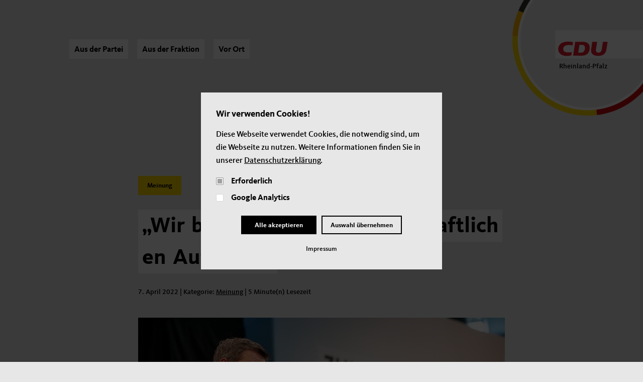

--- FILE ---
content_type: text/html; charset=UTF-8
request_url: https://blog.cdu-rlp.de/2022/04/wir-brauchen-einen-gesellschaftlichen-aufbruch-2/
body_size: 12410
content:
<!DOCTYPE html>
<html class="html wp-singular post-template-default single single-post postid-2509 single-format-standard wp-theme-cdu-blog-website" lang="de">
  <head>
    <meta charset="utf-8">
    <meta http-equiv="X-UA-Compatible" content="IE=edge">
    <meta name="viewport" content="width=device-width, initial-scale=1">
    <link rel="alternate" type="application/rss+xml" title="Blog der CDU Rheinland-Pfalz Feed" href="https://blog.cdu-rlp.de/feed/">
    <meta name='robots' content='index, follow, max-image-preview:large, max-snippet:-1, max-video-preview:-1' />

	<!-- This site is optimized with the Yoast SEO plugin v21.0 - https://yoast.com/wordpress/plugins/seo/ -->
	<title>„Wir brauchen einen gesellschaftlichen Aufbruch“ &mdash; Blog der CDU Rheinland-Pfalz</title>
	<link rel="canonical" href="https://blog.cdu-rlp.de/2022/04/wir-brauchen-einen-gesellschaftlichen-aufbruch-2/" />
	<meta property="og:locale" content="de_DE" />
	<meta property="og:type" content="article" />
	<meta property="og:title" content="„Wir brauchen einen gesellschaftlichen Aufbruch“ &mdash; Blog der CDU Rheinland-Pfalz" />
	<meta property="og:url" content="https://blog.cdu-rlp.de/2022/04/wir-brauchen-einen-gesellschaftlichen-aufbruch-2/" />
	<meta property="og:site_name" content="Blog der CDU Rheinland-Pfalz" />
	<meta property="article:publisher" content="https://www.facebook.com/cdurlp" />
	<meta property="article:published_time" content="2022-04-07T09:48:39+00:00" />
	<meta property="article:modified_time" content="2022-04-07T17:37:47+00:00" />
	<meta property="og:image" content="https://blog.cdu-rlp.de/wp-content/uploads/2022/04/CB_neu.jpg" />
	<meta property="og:image:width" content="900" />
	<meta property="og:image:height" content="532" />
	<meta property="og:image:type" content="image/jpeg" />
	<meta name="author" content="Stefanie Bach" />
	<meta name="twitter:card" content="summary_large_image" />
	<meta name="twitter:creator" content="@cdurlp" />
	<meta name="twitter:site" content="@cdurlp" />
	<meta name="twitter:label1" content="Verfasst von" />
	<meta name="twitter:data1" content="Stefanie Bach" />
	<script type="application/ld+json" class="yoast-schema-graph">{"@context":"https://schema.org","@graph":[{"@type":"Article","@id":"https://blog.cdu-rlp.de/2022/04/wir-brauchen-einen-gesellschaftlichen-aufbruch-2/#article","isPartOf":{"@id":"https://blog.cdu-rlp.de/2022/04/wir-brauchen-einen-gesellschaftlichen-aufbruch-2/"},"author":{"name":"Stefanie Bach","@id":"https://blog.cdu-rlp.de/#/schema/person/c266322e145667023c65630b523d25bd"},"headline":"„Wir brauchen einen gesellschaftlichen Aufbruch“","datePublished":"2022-04-07T09:48:39+00:00","dateModified":"2022-04-07T17:37:47+00:00","mainEntityOfPage":{"@id":"https://blog.cdu-rlp.de/2022/04/wir-brauchen-einen-gesellschaftlichen-aufbruch-2/"},"wordCount":7,"publisher":{"@id":"https://blog.cdu-rlp.de/#organization"},"image":{"@id":"https://blog.cdu-rlp.de/2022/04/wir-brauchen-einen-gesellschaftlichen-aufbruch-2/#primaryimage"},"thumbnailUrl":"https://blog.cdu-rlp.de/wp-content/uploads/2022/04/CB_neu.jpg","articleSection":["Meinung"],"inLanguage":"de"},{"@type":"WebPage","@id":"https://blog.cdu-rlp.de/2022/04/wir-brauchen-einen-gesellschaftlichen-aufbruch-2/","url":"https://blog.cdu-rlp.de/2022/04/wir-brauchen-einen-gesellschaftlichen-aufbruch-2/","name":"„Wir brauchen einen gesellschaftlichen Aufbruch“ &mdash; Blog der CDU Rheinland-Pfalz","isPartOf":{"@id":"https://blog.cdu-rlp.de/#website"},"primaryImageOfPage":{"@id":"https://blog.cdu-rlp.de/2022/04/wir-brauchen-einen-gesellschaftlichen-aufbruch-2/#primaryimage"},"image":{"@id":"https://blog.cdu-rlp.de/2022/04/wir-brauchen-einen-gesellschaftlichen-aufbruch-2/#primaryimage"},"thumbnailUrl":"https://blog.cdu-rlp.de/wp-content/uploads/2022/04/CB_neu.jpg","datePublished":"2022-04-07T09:48:39+00:00","dateModified":"2022-04-07T17:37:47+00:00","breadcrumb":{"@id":"https://blog.cdu-rlp.de/2022/04/wir-brauchen-einen-gesellschaftlichen-aufbruch-2/#breadcrumb"},"inLanguage":"de","potentialAction":[{"@type":"ReadAction","target":["https://blog.cdu-rlp.de/2022/04/wir-brauchen-einen-gesellschaftlichen-aufbruch-2/"]}]},{"@type":"ImageObject","inLanguage":"de","@id":"https://blog.cdu-rlp.de/2022/04/wir-brauchen-einen-gesellschaftlichen-aufbruch-2/#primaryimage","url":"https://blog.cdu-rlp.de/wp-content/uploads/2022/04/CB_neu.jpg","contentUrl":"https://blog.cdu-rlp.de/wp-content/uploads/2022/04/CB_neu.jpg","width":900,"height":532},{"@type":"BreadcrumbList","@id":"https://blog.cdu-rlp.de/2022/04/wir-brauchen-einen-gesellschaftlichen-aufbruch-2/#breadcrumb","itemListElement":[{"@type":"ListItem","position":1,"name":"Home","item":"https://blog.cdu-rlp.de/"},{"@type":"ListItem","position":2,"name":"„Wir brauchen einen gesellschaftlichen Aufbruch“"}]},{"@type":"WebSite","@id":"https://blog.cdu-rlp.de/#website","url":"https://blog.cdu-rlp.de/","name":"Blog der CDU Rheinland-Pfalz","description":"Rheinland-Pfalz","publisher":{"@id":"https://blog.cdu-rlp.de/#organization"},"potentialAction":[{"@type":"SearchAction","target":{"@type":"EntryPoint","urlTemplate":"https://blog.cdu-rlp.de/?s={search_term_string}"},"query-input":"required name=search_term_string"}],"inLanguage":"de"},{"@type":"Organization","@id":"https://blog.cdu-rlp.de/#organization","name":"CDU Rheinland-Pfalz","url":"https://blog.cdu-rlp.de/","logo":{"@type":"ImageObject","inLanguage":"de","@id":"https://blog.cdu-rlp.de/#/schema/logo/image/","url":"https://blog.cdu-rlp.de/wp-content/uploads/2021/06/cdu_logo_png.png","contentUrl":"https://blog.cdu-rlp.de/wp-content/uploads/2021/06/cdu_logo_png.png","width":9157,"height":3031,"caption":"CDU Rheinland-Pfalz"},"image":{"@id":"https://blog.cdu-rlp.de/#/schema/logo/image/"},"sameAs":["https://www.facebook.com/cdurlp","https://twitter.com/cdurlp","https://www.instagram.com/cdurlp/"]},{"@type":"Person","@id":"https://blog.cdu-rlp.de/#/schema/person/c266322e145667023c65630b523d25bd","name":"Stefanie Bach","image":{"@type":"ImageObject","inLanguage":"de","@id":"https://blog.cdu-rlp.de/#/schema/person/image/","url":"https://secure.gravatar.com/avatar/16e94ce6335735bf38d4925d91764b43086db800816cd1550264b8c21d3784e3?s=96&d=mm&r=g","contentUrl":"https://secure.gravatar.com/avatar/16e94ce6335735bf38d4925d91764b43086db800816cd1550264b8c21d3784e3?s=96&d=mm&r=g","caption":"Stefanie Bach"}}]}</script>
	<!-- / Yoast SEO plugin. -->


<style id='wp-img-auto-sizes-contain-inline-css'>
img:is([sizes=auto i],[sizes^="auto," i]){contain-intrinsic-size:3000px 1500px}
/*# sourceURL=wp-img-auto-sizes-contain-inline-css */
</style>
<link rel='stylesheet' id='Flynt/assets-css' href='https://blog.cdu-rlp.de/wp-content/themes/cdu-blog-website/dist/assets/main-f482e67583.css' media='all' />
<script id="Flynt/assets-js-extra">
var FlyntData = {"templateDirectoryUri":"https://blog.cdu-rlp.de/wp-content/themes/cdu-blog-website"};
//# sourceURL=Flynt%2Fassets-js-extra
</script>
<script src="https://blog.cdu-rlp.de/wp-content/themes/cdu-blog-website/dist/assets/main-cda75aeb83.js" id="Flynt/assets-js" defer></script>
<link rel="apple-touch-icon" sizes="180x180" href="/wp-content/uploads/fbrfg/apple-touch-icon.png">
<link rel="icon" type="image/png" sizes="32x32" href="/wp-content/uploads/fbrfg/favicon-32x32.png">
<link rel="icon" type="image/png" sizes="16x16" href="/wp-content/uploads/fbrfg/favicon-16x16.png">
<link rel="manifest" href="/wp-content/uploads/fbrfg/site.webmanifest">
<link rel="mask-icon" href="/wp-content/uploads/fbrfg/safari-pinned-tab.svg" color="#ca080c">
<link rel="shortcut icon" href="/wp-content/uploads/fbrfg/favicon.ico">
<meta name="msapplication-TileColor" content="#ca080c">
<meta name="msapplication-config" content="/wp-content/uploads/fbrfg/browserconfig.xml">
<meta name="theme-color" content="#ca080c">
  <style id='global-styles-inline-css'>
:root{--wp--preset--aspect-ratio--square: 1;--wp--preset--aspect-ratio--4-3: 4/3;--wp--preset--aspect-ratio--3-4: 3/4;--wp--preset--aspect-ratio--3-2: 3/2;--wp--preset--aspect-ratio--2-3: 2/3;--wp--preset--aspect-ratio--16-9: 16/9;--wp--preset--aspect-ratio--9-16: 9/16;--wp--preset--color--black: #000000;--wp--preset--color--cyan-bluish-gray: #abb8c3;--wp--preset--color--white: #ffffff;--wp--preset--color--pale-pink: #f78da7;--wp--preset--color--vivid-red: #cf2e2e;--wp--preset--color--luminous-vivid-orange: #ff6900;--wp--preset--color--luminous-vivid-amber: #fcb900;--wp--preset--color--light-green-cyan: #7bdcb5;--wp--preset--color--vivid-green-cyan: #00d084;--wp--preset--color--pale-cyan-blue: #8ed1fc;--wp--preset--color--vivid-cyan-blue: #0693e3;--wp--preset--color--vivid-purple: #9b51e0;--wp--preset--gradient--vivid-cyan-blue-to-vivid-purple: linear-gradient(135deg,rgb(6,147,227) 0%,rgb(155,81,224) 100%);--wp--preset--gradient--light-green-cyan-to-vivid-green-cyan: linear-gradient(135deg,rgb(122,220,180) 0%,rgb(0,208,130) 100%);--wp--preset--gradient--luminous-vivid-amber-to-luminous-vivid-orange: linear-gradient(135deg,rgb(252,185,0) 0%,rgb(255,105,0) 100%);--wp--preset--gradient--luminous-vivid-orange-to-vivid-red: linear-gradient(135deg,rgb(255,105,0) 0%,rgb(207,46,46) 100%);--wp--preset--gradient--very-light-gray-to-cyan-bluish-gray: linear-gradient(135deg,rgb(238,238,238) 0%,rgb(169,184,195) 100%);--wp--preset--gradient--cool-to-warm-spectrum: linear-gradient(135deg,rgb(74,234,220) 0%,rgb(151,120,209) 20%,rgb(207,42,186) 40%,rgb(238,44,130) 60%,rgb(251,105,98) 80%,rgb(254,248,76) 100%);--wp--preset--gradient--blush-light-purple: linear-gradient(135deg,rgb(255,206,236) 0%,rgb(152,150,240) 100%);--wp--preset--gradient--blush-bordeaux: linear-gradient(135deg,rgb(254,205,165) 0%,rgb(254,45,45) 50%,rgb(107,0,62) 100%);--wp--preset--gradient--luminous-dusk: linear-gradient(135deg,rgb(255,203,112) 0%,rgb(199,81,192) 50%,rgb(65,88,208) 100%);--wp--preset--gradient--pale-ocean: linear-gradient(135deg,rgb(255,245,203) 0%,rgb(182,227,212) 50%,rgb(51,167,181) 100%);--wp--preset--gradient--electric-grass: linear-gradient(135deg,rgb(202,248,128) 0%,rgb(113,206,126) 100%);--wp--preset--gradient--midnight: linear-gradient(135deg,rgb(2,3,129) 0%,rgb(40,116,252) 100%);--wp--preset--font-size--small: 13px;--wp--preset--font-size--medium: 20px;--wp--preset--font-size--large: 36px;--wp--preset--font-size--x-large: 42px;--wp--preset--spacing--20: 0.44rem;--wp--preset--spacing--30: 0.67rem;--wp--preset--spacing--40: 1rem;--wp--preset--spacing--50: 1.5rem;--wp--preset--spacing--60: 2.25rem;--wp--preset--spacing--70: 3.38rem;--wp--preset--spacing--80: 5.06rem;--wp--preset--shadow--natural: 6px 6px 9px rgba(0, 0, 0, 0.2);--wp--preset--shadow--deep: 12px 12px 50px rgba(0, 0, 0, 0.4);--wp--preset--shadow--sharp: 6px 6px 0px rgba(0, 0, 0, 0.2);--wp--preset--shadow--outlined: 6px 6px 0px -3px rgb(255, 255, 255), 6px 6px rgb(0, 0, 0);--wp--preset--shadow--crisp: 6px 6px 0px rgb(0, 0, 0);}:where(.is-layout-flex){gap: 0.5em;}:where(.is-layout-grid){gap: 0.5em;}body .is-layout-flex{display: flex;}.is-layout-flex{flex-wrap: wrap;align-items: center;}.is-layout-flex > :is(*, div){margin: 0;}body .is-layout-grid{display: grid;}.is-layout-grid > :is(*, div){margin: 0;}:where(.wp-block-columns.is-layout-flex){gap: 2em;}:where(.wp-block-columns.is-layout-grid){gap: 2em;}:where(.wp-block-post-template.is-layout-flex){gap: 1.25em;}:where(.wp-block-post-template.is-layout-grid){gap: 1.25em;}.has-black-color{color: var(--wp--preset--color--black) !important;}.has-cyan-bluish-gray-color{color: var(--wp--preset--color--cyan-bluish-gray) !important;}.has-white-color{color: var(--wp--preset--color--white) !important;}.has-pale-pink-color{color: var(--wp--preset--color--pale-pink) !important;}.has-vivid-red-color{color: var(--wp--preset--color--vivid-red) !important;}.has-luminous-vivid-orange-color{color: var(--wp--preset--color--luminous-vivid-orange) !important;}.has-luminous-vivid-amber-color{color: var(--wp--preset--color--luminous-vivid-amber) !important;}.has-light-green-cyan-color{color: var(--wp--preset--color--light-green-cyan) !important;}.has-vivid-green-cyan-color{color: var(--wp--preset--color--vivid-green-cyan) !important;}.has-pale-cyan-blue-color{color: var(--wp--preset--color--pale-cyan-blue) !important;}.has-vivid-cyan-blue-color{color: var(--wp--preset--color--vivid-cyan-blue) !important;}.has-vivid-purple-color{color: var(--wp--preset--color--vivid-purple) !important;}.has-black-background-color{background-color: var(--wp--preset--color--black) !important;}.has-cyan-bluish-gray-background-color{background-color: var(--wp--preset--color--cyan-bluish-gray) !important;}.has-white-background-color{background-color: var(--wp--preset--color--white) !important;}.has-pale-pink-background-color{background-color: var(--wp--preset--color--pale-pink) !important;}.has-vivid-red-background-color{background-color: var(--wp--preset--color--vivid-red) !important;}.has-luminous-vivid-orange-background-color{background-color: var(--wp--preset--color--luminous-vivid-orange) !important;}.has-luminous-vivid-amber-background-color{background-color: var(--wp--preset--color--luminous-vivid-amber) !important;}.has-light-green-cyan-background-color{background-color: var(--wp--preset--color--light-green-cyan) !important;}.has-vivid-green-cyan-background-color{background-color: var(--wp--preset--color--vivid-green-cyan) !important;}.has-pale-cyan-blue-background-color{background-color: var(--wp--preset--color--pale-cyan-blue) !important;}.has-vivid-cyan-blue-background-color{background-color: var(--wp--preset--color--vivid-cyan-blue) !important;}.has-vivid-purple-background-color{background-color: var(--wp--preset--color--vivid-purple) !important;}.has-black-border-color{border-color: var(--wp--preset--color--black) !important;}.has-cyan-bluish-gray-border-color{border-color: var(--wp--preset--color--cyan-bluish-gray) !important;}.has-white-border-color{border-color: var(--wp--preset--color--white) !important;}.has-pale-pink-border-color{border-color: var(--wp--preset--color--pale-pink) !important;}.has-vivid-red-border-color{border-color: var(--wp--preset--color--vivid-red) !important;}.has-luminous-vivid-orange-border-color{border-color: var(--wp--preset--color--luminous-vivid-orange) !important;}.has-luminous-vivid-amber-border-color{border-color: var(--wp--preset--color--luminous-vivid-amber) !important;}.has-light-green-cyan-border-color{border-color: var(--wp--preset--color--light-green-cyan) !important;}.has-vivid-green-cyan-border-color{border-color: var(--wp--preset--color--vivid-green-cyan) !important;}.has-pale-cyan-blue-border-color{border-color: var(--wp--preset--color--pale-cyan-blue) !important;}.has-vivid-cyan-blue-border-color{border-color: var(--wp--preset--color--vivid-cyan-blue) !important;}.has-vivid-purple-border-color{border-color: var(--wp--preset--color--vivid-purple) !important;}.has-vivid-cyan-blue-to-vivid-purple-gradient-background{background: var(--wp--preset--gradient--vivid-cyan-blue-to-vivid-purple) !important;}.has-light-green-cyan-to-vivid-green-cyan-gradient-background{background: var(--wp--preset--gradient--light-green-cyan-to-vivid-green-cyan) !important;}.has-luminous-vivid-amber-to-luminous-vivid-orange-gradient-background{background: var(--wp--preset--gradient--luminous-vivid-amber-to-luminous-vivid-orange) !important;}.has-luminous-vivid-orange-to-vivid-red-gradient-background{background: var(--wp--preset--gradient--luminous-vivid-orange-to-vivid-red) !important;}.has-very-light-gray-to-cyan-bluish-gray-gradient-background{background: var(--wp--preset--gradient--very-light-gray-to-cyan-bluish-gray) !important;}.has-cool-to-warm-spectrum-gradient-background{background: var(--wp--preset--gradient--cool-to-warm-spectrum) !important;}.has-blush-light-purple-gradient-background{background: var(--wp--preset--gradient--blush-light-purple) !important;}.has-blush-bordeaux-gradient-background{background: var(--wp--preset--gradient--blush-bordeaux) !important;}.has-luminous-dusk-gradient-background{background: var(--wp--preset--gradient--luminous-dusk) !important;}.has-pale-ocean-gradient-background{background: var(--wp--preset--gradient--pale-ocean) !important;}.has-electric-grass-gradient-background{background: var(--wp--preset--gradient--electric-grass) !important;}.has-midnight-gradient-background{background: var(--wp--preset--gradient--midnight) !important;}.has-small-font-size{font-size: var(--wp--preset--font-size--small) !important;}.has-medium-font-size{font-size: var(--wp--preset--font-size--medium) !important;}.has-large-font-size{font-size: var(--wp--preset--font-size--large) !important;}.has-x-large-font-size{font-size: var(--wp--preset--font-size--x-large) !important;}
/*# sourceURL=global-styles-inline-css */
</style>
</head>
  <body>
    <a href="#mainContent" class="skipLink">
      Skip to main content
    </a>
          <div class="pageWrapper">
        <header class="mainHeader">
                      <nav is="flynt-navigation-main" class="flyntComponent" aria-label="Main">
  <div class="wrapper">
    <div class="container centerMaxWidthContainer">
          <ul class="menu">
                  <li class="menu-item ">
            <a class="menu-link" href="https://blog.cdu-rlp.de/kategorie/aus-der-partei/" >Aus der Partei</a>
          </li>
                  <li class="menu-item ">
            <a class="menu-link" href="https://blog.cdu-rlp.de/kategorie/aus-der-fraktion/" >Aus der Fraktion</a>
          </li>
                  <li class="menu-item ">
            <a class="menu-link" href="https://blog.cdu-rlp.de/kategorie/vor-ort/" >Vor Ort</a>
          </li>
              </ul>
          <div class="logo">
        <a class="logo-link" href="https://blog.cdu-rlp.de">
          <img class="logo-image" src="https://blog.cdu-rlp.de/wp-content/themes/cdu-blog-website/dist/assets/images/CDU_logo-57b46ce162.svg" alt="Blog der CDU Rheinland-Pfalz">
          <span class="logo-text">Rheinland-Pfalz</span>
        </a>
        <div class="circle"></div>
      </div>
    </div>
  </div>
</nav>

            <nav is="flynt-navigation-burger" class="flyntComponent" aria-label="Main">
  <div class="container centerMaxWidthContainer">
          <button class="hamburger" type="button" data-toggle-menu aria-expanded="false" aria-controls="navigationBurger-menu">
  <span class="visuallyHidden">Toggle Menu</span>
  <span class="hamburger-barPrimary"></span>
  <span class="hamburger-barSecondary"></span>
</button>
        <div class="logo">
  <a class="logo-link" href="https://blog.cdu-rlp.de">
    <img class="logo-image" src="https://blog.cdu-rlp.de/wp-content/themes/cdu-blog-website/dist/assets/images/CDU_logo-57b46ce162.svg" alt="Blog der CDU Rheinland-Pfalz">
    <span class="logo-text">Rheinland-Pfalz</span>
  </a>
  <div class="circle"></div>
</div>  </div>
      <ul class="menu" id="navigationBurger-menu">
      <li class="menu-item ">
      <a class="menu-link" href="https://blog.cdu-rlp.de/kategorie/aus-der-partei/" >
        Aus der Partei
      </a>
    </li>
      <li class="menu-item ">
      <a class="menu-link" href="https://blog.cdu-rlp.de/kategorie/aus-der-fraktion/" >
        Aus der Fraktion
      </a>
    </li>
      <li class="menu-item ">
      <a class="menu-link" href="https://blog.cdu-rlp.de/kategorie/vor-ort/" >
        Vor Ort
      </a>
    </li>
  </ul>
  </nav>

                  </header>
        <main id="mainContent" class="mainContent" aria-label="Content">
                        <article class="post">
    <header class="post-header">
      <div class="flyntComponent componentSpacing" is="flynt-block-post-header">
  <div class="container centerMaxWidthContainer">
    <div class="content centerContentMaxWidth">
      <div class="meta">
        <a class="button button--small" href="https://blog.cdu-rlp.de/kategorie/meinung/"><span class="visuallyHidden">Category:</span> Meinung</a>
      </div>
             <h1 class="post-title">
              <mark class="mark-white">„Wir </mark>
              <mark class="mark-white">brauchen </mark>
              <mark class="mark-white">einen </mark>
              <mark class="mark-white">gesellschaftlichen </mark>
              <mark class="mark-white">Aufbruch“ </mark>
            </h1>
      <div class="meta">
                  <time class="meta-date" datetime="2022-04-07 11:48:39">7. April 2022</time> |
                        Kategorie: <a class="meta-category" href="https://blog.cdu-rlp.de/kategorie/meinung/"><span class="visuallyHidden">Kategorie:</span> Meinung</a>
        | <span class="meta-readingtime">5&nbsp;Minute(n) Lesezeit</span>
      </div>
          </div>
  </div>
      <div class="featuredImage">
      <div class="flyntComponent flyntComponent--sizeMedium  " is="flynt-block-image">
  <div class="container centerMaxWidthContainer">
    <figure class="figure">
            <img class="figure-image lazyload"
        src="https://blog.cdu-rlp.de/wp-content/uploads/resized/2022/04/CB_neu-800x0-c-default.jpg"
                  srcset="[data-uri]"
          data-srcset="
            https://blog.cdu-rlp.de/wp-content/uploads/resized/2022/04/CB_neu-1920x0-c-default.jpg 1920w,
            https://blog.cdu-rlp.de/wp-content/uploads/resized/2022/04/CB_neu-1440x0-c-default.jpg 1440w,
            https://blog.cdu-rlp.de/wp-content/uploads/resized/2022/04/CB_neu-1320x0-c-default.jpg 1320w,
            https://blog.cdu-rlp.de/wp-content/uploads/resized/2022/04/CB_neu-1024x0-c-default.jpg 1024w,
            https://blog.cdu-rlp.de/wp-content/uploads/resized/2022/04/CB_neu-800x0-c-default.jpg 800w,
            https://blog.cdu-rlp.de/wp-content/uploads/resized/2022/04/CB_neu-600x0-c-default.jpg 600w,
            https://blog.cdu-rlp.de/wp-content/uploads/resized/2022/04/CB_neu-375x0-c-default.jpg 375w"
          data-sizes="auto"
                alt="">
          </figure>
  </div>
</div>

    </div>
  </div>

    </header>
    <section class="post-main">
              <div class="flyntComponent componentSpacing " is="flynt-block-wysiwyg">
  <div class="container centerMaxWidthContainer">
    <div class="content content--textLeft centerContentMaxWidth">
      <p><em>Der Ukrainekrieg hat auch zu einer Wiederbelebung der Debatte um eine allgemeine Dienstpflicht geführt. Der CDU-Landesvorsitzende Christian Baldauf fordert eine gesellschaftliche Debatte mit allen Beteiligten, wie eine solche Dienstpflicht konkret aussehen kann. &#8222;Sich in den Dienst der Gemeinschaft zu stellen, prägt für ein ganzes Leben und schafft Zusammenhalt und Identifikation mit der Gesellschaft, in der man lebt&#8220;, sagt Baldauf. Lesen Sie hier seinen Meinungsbeitrag zum Thema. </em></p>
<p>&#8222;Der russische Angriffskrieg gegen die Ukraine stellt für Europa und Deutschland einen historischen Einschnitt dar. Bestürzt blicken wir auf die schrecklichen Bilder aus dem Osten unseres Kontinents: auf Panzerverbände, die mit brutaler Gewalt in ein friedliches Nachbarland einfallen, auf alte Menschen, Frauen und Kinder, die in Kellern und U-Bahn-Stationen Schutz suchen vor russischer Artillerie und auf die unzähligen Opfer dieser durch nichts zu rechtfertigenden russischen Aggression. Die tapferen Menschen in der Ukraine treten Putins Panzern mit Molotowcocktails entgegen.</p>
<p>Ihnen gilt unsere Solidarität. Wir werden mit offenen Herzen all denen helfen, die in dieser furchtbaren Zeit aus ihrer Heimat fliehen müssen. Das ist auch Ausdruck unseres christlichen Verständnisses von gelebter Nächstenliebe. Zugleich verspüren wir ein beklemmendes Gefühl der Ohnmacht angesichts unserer beschränkten Handlungsmöglichkeiten. Wir stehen zu den Sanktionen, die zwar spät, aber dafür in großer Einstimmigkeit beschlossen wurden. Mit großer Wucht fühlen sich viele Menschen zurückversetzt in eine Zeit, die überwunden schien. Sie fragen sich zu Recht, ob Deutschland und Europa für diese geopolitische Zäsur hinreichend gewappnet sind.</p>
<p>Gerade im Lichte der deutschen Geschichte sind wir überzeugt, dass Krisen nicht vorrangig militärisch, sondern vielmehr diplomatisch gelöst werden müssen. Aus diesem Grunde hat Deutschland nach der völkerrechtswidrigen Annexion der Krim im Jahr 2014 gemeinsam mit zahlreichen anderen Ländern über fast acht Jahre hinweg das Gespräch mit Russland gesucht – in der Hoffnung, auf diplomatischem Wege eine Lösung zu finden. Diplomatie darf aber keine Einbahnstraße sein. Der russische Überfall auf die Ukraine zeigt, dass Gespräche nur dann einen Sinn machen, wenn auf der anderen Seite auch jemand zuhört. Die Ukraine war zu keinem Zeitpunkt eine militärische Bedrohung für Russland – genauso wenig wie es das Verteidigungsbündnis der NATO ist.</p>
<blockquote><p>In einer zunehmend von Kriegen, Krisen und Konflikten geprägten Welt müssen wir mehr Verantwortung für die eigene Sicherheit übernehmen.</p></blockquote>
<p>Die freiheitlichen Demokratien des Westens werden in der aufziehenden Systemkonkurrenz zu den autoritären Systemen dieser Welt nur dann bestehen, wenn sie nicht nur wirtschaftlich, sondern auch in ihrer Sicherheitsarchitektur stark und zugleich gesellschaftlich resilient sind. Wenn sie zur Verteidigung der eigenen Interessen nicht nur willens, sondern auch im Stande sind.</p>
<p>Deutschland und Europa müssen daraus jetzt die richtigen Konsequenzen ziehen. In einer zunehmend von Kriegen, Krisen und Konflikten geprägten Welt müssen wir mehr Verantwortung für die eigene Sicherheit übernehmen. Wir brauchen dazu ein gesellschaftliches Umdenken – ja, einen gesellschaftlichen Aufbruch. Wir haben in den letzten Jahren in Deutschland engagierte Debatten über den Veggy Day oder den Einsatz von Gendersternchen geführt und dabei die Geopolitik vernachlässigt.</p>
<p>Unser Staat muss wieder verteidigungsfähig werden – im Innern wie auch nach Außen. Wir begrüßen daher, dass die SPD und Bundeskanzler Scholz ihre jahrelange ideologische Blockadehaltung gegen eine auskömmliche Finanzierung der Bundeswehr aufgegeben haben. Aber: Geld allein genügt nicht, um in dieser sicherheitspolitischen Zeitenwende, in der wir uns befinden, zu bestehen Der Staat – das sind wir alle. Er kann unsere Sicherheit und unser Wohlergehen nur dann gewährleisten, wenn wir alle unseren Beitrag leisten und die Sicherheit und Freiheit unseres Landes stärker als bisher zu unserem eigenen persönlichen Anliegen machen.</p>
<blockquote><p>Es gilt, die Bindekräfte in unserer Gesellschaft zu fördern und damit der Gesellschaft insgesamt, aber auch jeder und jedem Einzelnen von uns, Sicherheit zu geben.</p></blockquote>
<p>Gerade die schrecklichen Ereignisse in der Ukraine zeigen uns, wie wichtig Geschlossenheit und Zusammenhalt einer Nation sind. Diese noch junge Demokratie wurzelt in der Kraft der Menschen in der Ukraine, unterdrückerische Strukturen abzuschütteln und das eigene Schicksal selbst zu bestimmen. Um als Nation bestehen zu<br />
können, wird es auch für Deutschland künftig wichtiger sein, die Identifikation mit dem Staat und seinen Werten zu stärken. Es gilt, die Bindekräfte in unserer Gesellschaft zu fördern und damit der Gesellschaft insgesamt, aber auch jeder und jedem Einzelnen von uns, Sicherheit zu geben. Es gilt aber zugleich auch, das Bewusstsein für die Bedeutung der Bundeswehr als zentrales Element der Sicherheitsarchitektur und ihre Verwurzelung in der Mitte der Gesellschaft zu stärken sowie den Beruf des Soldaten und der Soldatin aufzuwerten.</p>
<p>Ich spreche mich daher für eine allgemeine Dienstpflicht aus. Für einen Dienst an der Allgemeinheit, mit dem junge Männer und Frauen für die Sicherheit und Freiheit unseres Landes und den Zusammenhalt unserer Gemeinschaft einstehen. Bei der Bundeswehr, als Staatsbürger in Uniform, die dem militärischen Schutz unseres Landes dienen und als Reservisten einen schnellen Personalaufwuchs in Krisenzeiten ermöglichen. Bei Feuerwehr, THW oder anderen Blaulichtorganisationen, die die Widerstandsfähigkeit unseres Landes gegen zivile Krisen und Naturkatastrophen, aber auch gegen militärische Bedrohungen stärken. Oder im sozialen Bereich wie etwa der Pflege, wo sie sich um die diejenigen kümmern, die auf die Hilfe anderer angewiesen sind und so den sozialen und menschlichen Zusammenhalt unserer Gesellschaft bewahren.</p>
<p>Notwendig ist aus meiner Sicht daher jetzt eine geordnete gesellschaftliche Debatte mit allen Beteiligten, wie eine solche Dienstpflicht konkret aussehen kann. Dabei muss es auch darum gehen, die Voraussetzungen und die Details einer solchen Dienstpflicht zu prüfen und diese rechtssicher auszugestalten. Sich in den Dienst der Gemeinschaft zu stellen, prägt für ein ganzes Leben und schafft Zusammenhalt und Identifikation mit der Gesellschaft, in der man lebt. Wenn alle jungen Menschen Zeit für die Gemeinschaft investieren, egal ob bei der Bundeswehr, bei Blaulichtorganisationen oder im sozialen Bereich, hilft das unserer Gemeinschaft und den Menschen, die in ihr leben. Zugleich schafft ein solcher Dienst Orientierung und Sinn. Diesen Gedanken für mehr Solidarität in der Gesellschaft halten wir angesichts der aktuellen Lage für äußerst wertvoll. Gerade die letzten beiden Jahre haben gezeigt, dass wir wieder mehr aufeinander zugehen und Gräben überwinden müssen.</p>
<p>Die vergangenen Wochen haben uns deutlich vor Augen geführt: Frieden und Freiheit sind nicht selbstverständlich – auch nicht in Europa und auch nicht im 21. Jahrhundert. Sie müssen in jeder Generation aufs Neue erkämpft und verteidigt werden. Es liegt an uns, ob auch unsere Generation diese Prüfung besteht und unseren Kindern und Enkelkindern ein freiheitliches Land im Herzen eines in Frieden vereinten Europa hinterlässt.&#8220;</p>

    </div>
  </div>
</div>

          </section>
    <footer class="post-meta">
      <div class="flyntComponent componentSpacing" is="flynt-block-post-footer">
  <div class="container centerMaxWidthContainer">
      <div class="content-social centerContentMaxWidth">
             <p class="socialList-title">Jetzt teilen:</p>
        <ul class="socialList">
                      <li>
              <a class="socialList-link socialList-link--facebook" href="http://www.facebook.com/sharer.php?u=https%3A%2F%2Fblog.cdu-rlp.de%2F2022%2F04%2Fwir-brauchen-einen-gesellschaftlichen-aufbruch-2%2F" target="_blank" rel="noopener noreferrer" aria-label="Facebook"><svg width="24" height="51" viewBox="0 0 24 51" xmlns="http://www.w3.org/2000/svg"><path d="M15.69 16.6h7.67l-.93 8.44h-6.75v25.02H4.38v-25H0V16.6h4.37v-.3c0-2.02-.02-4.04.03-6.06.05-1.96.38-3.87 1.32-5.64a7.96 7.96 0 0 1 4.7-3.87C11.7.3 13 .07 14.33.04 17.51.02 20.7.02 23.88 0l.12.01v8.4h-.28c-1.6 0-3.21-.01-4.82 0-.6 0-1.19.06-1.76.25-.81.27-1.26.84-1.36 1.67-.07.56-.1 1.13-.1 1.7V16.6" fill="#FFFFFF" fill-rule="evenodd"/></svg>
</a>
            </li>
                      <li>
              <a class="socialList-link socialList-link--twitter" href="http://twitter.com/share?text=„Wir brauchen einen gesellschaftlichen Aufbruch“&url=https://blog.cdu-rlp.de/2022/04/wir-brauchen-einen-gesellschaftlichen-aufbruch-2/" target="_blank" rel="noopener noreferrer" aria-label="Twitter"><svg xmlns="http://www.w3.org/2000/svg" width="24" height="24" viewBox="0 0 24 24"><path fill="#FFFFFF" d="M24 4.557c-.883.392-1.832.656-2.828.775 1.017-.609 1.798-1.574 2.165-2.724-.951.564-2.005.974-3.127 1.195-.897-.957-2.178-1.555-3.594-1.555-3.179 0-5.515 2.966-4.797 6.045-4.091-.205-7.719-2.165-10.148-5.144-1.29 2.213-.669 5.108 1.523 6.574-.806-.026-1.566-.247-2.229-.616-.054 2.281 1.581 4.415 3.949 4.89-.693.188-1.452.232-2.224.084.626 1.956 2.444 3.379 4.6 3.419-2.07 1.623-4.678 2.348-7.29 2.04 2.179 1.397 4.768 2.212 7.548 2.212 9.142 0 14.307-7.721 13.995-14.646.962-.695 1.797-1.562 2.457-2.549z"/></svg>
</a>
            </li>
                      <li>
              <a class="socialList-link socialList-link--mail" href="mailto:?subject=https%3A%2F%2Fblog.cdu-rlp.de%2F2022%2F04%2Fwir-brauchen-einen-gesellschaftlichen-aufbruch-2%2F" target="_blank" rel="noopener noreferrer" aria-label="E-Mail"><svg xmlns="http://www.w3.org/2000/svg" viewBox="0 0 24 24" style="enable-background:new 0 0 24 24" xml:space="preserve"><path d="M12 12.7 0 3h24l-12 9.7zm-5.4-1.8L0 5.6v12.5l6.6-7.2zm10.8 0 6.6 7.2V5.6l-6.6 5.3zm-1.5 1.3L12 15.3l-3.9-3.1L0 21h24l-8.1-8.8z" fill="#FFF"/></svg></a>
            </li>
                  </ul>
          </div>
    <div class="content centerContentMaxWidth">
                </div>
  </div>
</div>

    </footer>
    <section class="post-related">
        <div class="flyntComponent componentSpacing themeYellow" is="flynt-grid-posts-latest">
    <div class="container centerMaxWidthContainer">
              <div class="preContent">
          <h2><mark class="mark-white">Weitere </mark><br />
<mark class="mark-white">neue Beiträge:</mark></h2>

        </div>
      
      <ul class="posts">
                  <li class="post">
            <a class="post-link" href="https://blog.cdu-rlp.de/2023/02/g8-oder-doch-g9/">
                              <figure class="figure">
                  <img class="figure-image lazyload"
                    src="https://blog.cdu-rlp.de/wp-content/uploads/resized/2023/02/AdobeStock_314496798-424x283-c-default.jpeg"
                    srcset="[data-uri]"
                    data-srcset="
                      https://blog.cdu-rlp.de/wp-content/uploads/resized/2023/02/AdobeStock_314496798-1920x1280-c-default.jpeg 1920w,
                      https://blog.cdu-rlp.de/wp-content/uploads/resized/2023/02/AdobeStock_314496798-1320x880-c-default.jpeg 1320w,
                      https://blog.cdu-rlp.de/wp-content/uploads/resized/2023/02/AdobeStock_314496798-1280x853-c-default.jpeg 1280w,
                      https://blog.cdu-rlp.de/wp-content/uploads/resized/2023/02/AdobeStock_314496798-1050x700-c-default.jpeg 1050w,
                      https://blog.cdu-rlp.de/wp-content/uploads/resized/2023/02/AdobeStock_314496798-750x500-c-default.jpeg 750w,
                      https://blog.cdu-rlp.de/wp-content/uploads/resized/2023/02/AdobeStock_314496798-600x400-c-default.jpeg 600w,
                      https://blog.cdu-rlp.de/wp-content/uploads/resized/2023/02/AdobeStock_314496798-424x283-c-default.jpeg 424w,
                      https://blog.cdu-rlp.de/wp-content/uploads/resized/2023/02/AdobeStock_314496798-312x208-c-default.jpeg 312w"
                    data-sizes="auto"
                    alt="G8 oder doch G9?">
                </figure>
                          </a>
            <div class="post-inner boxPadding">
              <h2 class="h3 post-title">G8 oder doch G9?</h2>
              <p class="post-excerpt">Mit den Nerven am Ende, kein Durchschnaufen möglich &#8211; so oder so ähnlich klingt die Kritik an den frühen Abiturprüfungen&hellip;</p>
              <p class="post-excerpt-link">
                <a class="button" href="https://blog.cdu-rlp.de/2023/02/g8-oder-doch-g9/" title="G8 oder doch G9?" aria-hidden="true" tabindex="-1">
                  Weiterlesen
                </a>
              </p>
            </div>
          </li>
                  <li class="post">
            <a class="post-link" href="https://blog.cdu-rlp.de/2023/01/klimapolitischer-protest-zwischen-legitimitaet-und-illegalitaet/">
                              <figure class="figure">
                  <img class="figure-image lazyload"
                    src="https://blog.cdu-rlp.de/wp-content/uploads/resized/2023/01/AdobeStock_558431575-min-424x283-c-default.jpeg"
                    srcset="[data-uri]"
                    data-srcset="
                      https://blog.cdu-rlp.de/wp-content/uploads/resized/2023/01/AdobeStock_558431575-min-1920x1280-c-default.jpeg 1920w,
                      https://blog.cdu-rlp.de/wp-content/uploads/resized/2023/01/AdobeStock_558431575-min-1320x880-c-default.jpeg 1320w,
                      https://blog.cdu-rlp.de/wp-content/uploads/resized/2023/01/AdobeStock_558431575-min-1280x853-c-default.jpeg 1280w,
                      https://blog.cdu-rlp.de/wp-content/uploads/resized/2023/01/AdobeStock_558431575-min-1050x700-c-default.jpeg 1050w,
                      https://blog.cdu-rlp.de/wp-content/uploads/resized/2023/01/AdobeStock_558431575-min-750x500-c-default.jpeg 750w,
                      https://blog.cdu-rlp.de/wp-content/uploads/resized/2023/01/AdobeStock_558431575-min-600x400-c-default.jpeg 600w,
                      https://blog.cdu-rlp.de/wp-content/uploads/resized/2023/01/AdobeStock_558431575-min-424x283-c-default.jpeg 424w,
                      https://blog.cdu-rlp.de/wp-content/uploads/resized/2023/01/AdobeStock_558431575-min-312x208-c-default.jpeg 312w"
                    data-sizes="auto"
                    alt="Klimapolitischer Protest – Zwischen Legitimität und Illegalität">
                </figure>
                          </a>
            <div class="post-inner boxPadding">
              <h2 class="h3 post-title">Klimapolitischer Protest – Zwischen Legitimität und Illegalität</h2>
              <p class="post-excerpt">Vor fast genau einem Jahr hat eine Gruppe von Menschen erstmals in Berlin Autobahnzufahrten blockiert. Ihr Name: &#8222;Letzte Generation&#8220;. Dass&hellip;</p>
              <p class="post-excerpt-link">
                <a class="button" href="https://blog.cdu-rlp.de/2023/01/klimapolitischer-protest-zwischen-legitimitaet-und-illegalitaet/" title="Klimapolitischer Protest – Zwischen Legitimität und Illegalität" aria-hidden="true" tabindex="-1">
                  Weiterlesen
                </a>
              </p>
            </div>
          </li>
                  <li class="post">
            <a class="post-link" href="https://blog.cdu-rlp.de/2022/12/reichsbuerger-razzia-gefahr-fuer-den-rechtsstaat-oder-zeichen-seiner-wachsamkeit/">
                              <figure class="figure">
                  <img class="figure-image lazyload"
                    src="https://blog.cdu-rlp.de/wp-content/uploads/resized/2022/12/police-g1f23f1305_1920-424x283-c-default.jpg"
                    srcset="[data-uri]"
                    data-srcset="
                      https://blog.cdu-rlp.de/wp-content/uploads/resized/2022/12/police-g1f23f1305_1920-1920x1280-c-default.jpg 1920w,
                      https://blog.cdu-rlp.de/wp-content/uploads/resized/2022/12/police-g1f23f1305_1920-1320x880-c-default.jpg 1320w,
                      https://blog.cdu-rlp.de/wp-content/uploads/resized/2022/12/police-g1f23f1305_1920-1280x853-c-default.jpg 1280w,
                      https://blog.cdu-rlp.de/wp-content/uploads/resized/2022/12/police-g1f23f1305_1920-1050x700-c-default.jpg 1050w,
                      https://blog.cdu-rlp.de/wp-content/uploads/resized/2022/12/police-g1f23f1305_1920-750x500-c-default.jpg 750w,
                      https://blog.cdu-rlp.de/wp-content/uploads/resized/2022/12/police-g1f23f1305_1920-600x400-c-default.jpg 600w,
                      https://blog.cdu-rlp.de/wp-content/uploads/resized/2022/12/police-g1f23f1305_1920-424x283-c-default.jpg 424w,
                      https://blog.cdu-rlp.de/wp-content/uploads/resized/2022/12/police-g1f23f1305_1920-312x208-c-default.jpg 312w"
                    data-sizes="auto"
                    alt="Reichsbürger-Razzia: Gefahr für den Rechtsstaat oder Zeichen seiner Wachsamkeit?">
                </figure>
                          </a>
            <div class="post-inner boxPadding">
              <h2 class="h3 post-title">Reichsbürger-Razzia: Gefahr für den Rechtsstaat oder Zeichen seiner Wachsamkeit?</h2>
              <p class="post-excerpt">Eine bundesweite Großrazzia, 25 Festnahmen &#8211; und ein großes Erschrecken in der Bevölkerung. Die Reichsbürger, diese rechtsextreme Gruppe, die den&hellip;</p>
              <p class="post-excerpt-link">
                <a class="button" href="https://blog.cdu-rlp.de/2022/12/reichsbuerger-razzia-gefahr-fuer-den-rechtsstaat-oder-zeichen-seiner-wachsamkeit/" title="Reichsbürger-Razzia: Gefahr für den Rechtsstaat oder Zeichen seiner Wachsamkeit?" aria-hidden="true" tabindex="-1">
                  Weiterlesen
                </a>
              </p>
            </div>
          </li>
              </ul>

      <div class="allPostsLink">
        <a href="https://blog.cdu-rlp.de" class="button">Alle Beiträge anzeigen</a>
      </div>
    </div>
  </div>

    </section>
  </article>
                  </main>
        <footer class="mainFooter">
                      <div class="flyntComponent themeBlack" is="flynt-navigation-footer">
  <div class="container centerMaxWidthContainer">
          <nav class="navigation" aria-label="Footer">
        <ul class="menu menu--level-0">
      <li class=" menu-item menu-item-type-post_type menu-item-object-page menu-item-privacy-policy menu-item-12">
      <a class="menu-link" href="https://blog.cdu-rlp.de/datenschutz/">Datenschutz</a>
          </li>
      <li class=" menu-item menu-item-type-post_type menu-item-object-page menu-item-13">
      <a class="menu-link" href="https://blog.cdu-rlp.de/impressum/">Impressum</a>
          </li>
      <li class=" menu-item menu-item-type-custom menu-item-object-custom menu-item-223">
      <a class="menu-link" href="#cookie-einstellungen"><span data-action="showCookieNotice">Cookie-Einstellungen</span></a>
          </li>
  </ul>
      </nav>
              <div class="content"><p>© 2025 CDU Rheinland-Pfalz</p>
</div>
      </div>
</div>

                  </footer>
      </div>
        <div class="wpFooter">
      <script type="speculationrules">
{"prefetch":[{"source":"document","where":{"and":[{"href_matches":"/*"},{"not":{"href_matches":["/wp-*.php","/wp-admin/*","/wp-content/uploads/*","/wp-content/*","/wp-content/plugins/*","/wp-content/themes/cdu-blog-website/*","/*\\?(.+)"]}},{"not":{"selector_matches":"a[rel~=\"nofollow\"]"}},{"not":{"selector_matches":".no-prefetch, .no-prefetch a"}}]},"eagerness":"conservative"}]}
</script>
<div is="flynt-block-cookie-notice" class="flyntComponent boxShadow" role="dialog">
  <script type="application/json">["googleAnalytics"]</script>
  <div class="container centerMaxWidthContainer boxPadding">
    <div class="content">
      <h4>Wir verwenden Cookies!</h4>
<p>Diese Webseite verwendet Cookies, die notwendig sind, um die Webseite zu nutzen. Weitere Informationen finden Sie in unserer <a href="https://blog.cdu-rlp.de/datenschutz/">Datenschutzerklärung</a>.</p>

    </div>
          <div class="cookieOptions">
                  <div class="item">
            <input type="checkbox" id="necessary" class="cookieOptions--input" name="necessary" onclick="return false;" checked>
            <label for="necessary" class="disabled" aria-label="Erforderlich">Erforderlich</label>
          </div>
                  <div class="item">
            <input type="checkbox" id="googleAnalytics" class="cookieOptions--input" name="GoogleAnalytics" >
            <label for="googleAnalytics"  aria-label="Google Analytics">Google Analytics</label>
          </div>
              </div>
        <div class="content-buttons">
      <button type="button" class="button button--small" aria-label="Close" data-cookie-notice-close-and-confirm-all data-action="cookie-settings-changed">Alle akzeptieren</button>
      <button type="button" class="button button--small button--ghost" aria-label="Close and Cornfirm all" data-cookie-notice-close data-action="cookie-settings-changed">Auswahl übernehmen</button>
    </div>
        <div class="content-footer">
       <a href="https://blog.cdu-rlp.de/impressum/" >Impressum</a>
    </div>
      </div>
</div>
  <div class="flyntComponent" is="flynt-google-analytics">
    <script type="application/json">{"gaId":"UA-70145353-1","anonymizeIp":true,"isOptInComponentRegistered":0,"cookieType":"GoogleAnalytics"}</script>
  </div>

    </div>
  </body>
</html>


--- FILE ---
content_type: text/css
request_url: https://blog.cdu-rlp.de/wp-content/themes/cdu-blog-website/dist/assets/main-f482e67583.css
body_size: 15657
content:
/*! normalize.css v8.0.1 | MIT License | github.com/necolas/normalize.css */html{line-height:1.15;-webkit-text-size-adjust:100%}body{margin:0}main{display:block}h1{font-size:2em;margin:.67em 0}hr{box-sizing:content-box;height:0;overflow:visible}pre{font-family:monospace,monospace;font-size:1em}a{background-color:transparent}abbr[title]{border-bottom:none;text-decoration:underline;text-decoration:underline dotted}b,strong{font-weight:bolder}code,kbd,samp{font-family:monospace,monospace;font-size:1em}small{font-size:80%}sub,sup{font-size:75%;line-height:0;position:relative;vertical-align:baseline}sub{bottom:-.25em}sup{top:-.5em}img{border-style:none}button,input,optgroup,select,textarea{font-family:inherit;font-size:100%;line-height:1.15;margin:0}button,input{overflow:visible}button,select{text-transform:none}[type=button],[type=reset],[type=submit],button{-webkit-appearance:button}[type=button]::-moz-focus-inner,[type=reset]::-moz-focus-inner,[type=submit]::-moz-focus-inner,button::-moz-focus-inner{border-style:none;padding:0}[type=button]:-moz-focusring,[type=reset]:-moz-focusring,[type=submit]:-moz-focusring,button:-moz-focusring{outline:1px dotted ButtonText}fieldset{padding:.35em .75em .625em}legend{box-sizing:border-box;color:inherit;display:table;max-width:100%;padding:0;white-space:normal}progress{vertical-align:baseline}textarea{overflow:auto}[type=checkbox],[type=radio]{box-sizing:border-box;padding:0}[type=number]::-webkit-inner-spin-button,[type=number]::-webkit-outer-spin-button{height:auto}[type=search]{-webkit-appearance:textfield;outline-offset:-2px}[type=search]::-webkit-search-decoration{-webkit-appearance:none}::-webkit-file-upload-button{-webkit-appearance:button;font:inherit}details{display:block}summary{display:list-item}template{display:none}[hidden]{display:none}@font-face{font-display:swap;font-family:CDU Kieviet Web;font-style:normal;font-weight:400;src:url(../assets/fonts/CDUKievitWeb-Medium-82c53200ea.woff2) format("woff2"),url(../assets/fonts/CDUKievitWeb-Medium-8db9880d76.woff) format("woff")}@font-face{font-display:swap;font-family:CDU Kieviet Web;font-style:italic;font-weight:400;src:url(../assets/fonts/CDUKievitWeb-MediumItalic-5f5faf14a6.woff2) format("woff2"),url(../assets/fonts/CDUKievitWeb-MediumItalic-d9de7c6c59.woff) format("woff")}@font-face{font-display:swap;font-family:CDU Kieviet Web;font-style:normal;font-weight:700;src:url(../assets/fonts/CDUKievitWeb-Bold-18c90a8173.woff2) format("woff2"),url(../assets/fonts/CDUKievitWeb-Bold-ef063d41f3.woff) format("woff")}@font-face{font-display:swap;font-family:CDU Kieviet Web;font-style:italic;font-weight:700;src:url(../assets/fonts/CDUKievitWeb-BoldItalic-435301b120.woff2) format("woff2"),url(../assets/fonts/CDUKievitWeb-BoldItalic-503637816a.woff) format("woff")}html{background-color:#e7e7e7;-webkit-box-sizing:border-box;box-sizing:border-box;color:#000;font-family:CDU Kieviet Web,Helvetica,Arial,sans-serif;-moz-osx-font-smoothing:grayscale;-webkit-font-smoothing:antialiased;height:100%;line-height:1.625;-ms-overflow-style:-ms-autohiding-scrollbar;overflow-wrap:break-word;word-wrap:break-word}html *,html :after,html :before{-webkit-box-sizing:inherit;box-sizing:inherit}body{height:100%;overflow-x:hidden}.h1,.h2,.h3,.h4,.h5,.h6,h1,h2,h3,h4,h5,h6{color:#000;font-weight:700;line-height:1.45;margin-bottom:.9rem;margin-top:0}.h1 a,.h1 a:focus,.h1 a:hover,.h2 a,.h2 a:focus,.h2 a:hover,.h3 a,.h3 a:focus,.h3 a:hover,.h4 a,.h4 a:focus,.h4 a:hover,.h5 a,.h5 a:focus,.h5 a:hover,.h6 a,.h6 a:focus,.h6 a:hover,h1 a,h1 a:focus,h1 a:hover,h2 a,h2 a:focus,h2 a:hover,h3 a,h3 a:focus,h3 a:hover,h4 a,h4 a:focus,h4 a:hover,h5 a,h5 a:focus,h5 a:hover,h6 a,h6 a:focus,h6 a:hover{color:#000;text-decoration:none}.h1,h1{font-size:2.25rem;line-height:1.175;margin-bottom:1.5rem;padding-top:2rem}@media (min-width:480px){.h1,h1{font-size:2.75rem}}.h2,h2{font-size:1.5rem;line-height:1.25;padding-top:1rem}@media (min-width:480px){.h2,h2{font-size:2.5rem}}.h3,h3{font-size:1.125rem;padding-top:1rem}@media (min-width:480px){.h3,h3{font-size:1.25rem}}.h4,h4{font-size:1rem;padding-top:.5rem}@media (min-width:480px){.h4,h4{font-size:1.125rem}}.h5,h5{font-weight:400}.h5,.h6,h5,h6{font-size:1rem;padding-top:.5rem}a{color:#000;-webkit-transition:color .2s ease-out;transition:color .2s ease-out}a:focus,a:hover{color:#000}.paragraph,figure,p,table{margin:0 0 1.2rem}hr{background-color:#d8d8d8;border:0;height:1px;margin:2.4rem 0}hr,img{display:block}img{max-width:100%;width:100%}figcaption{font-size:.875rem;margin-top:.625rem}code{background-color:rgba(0,0,0,.05);display:inline-block;padding:0 .3rem}.blockquote,blockquote{border-left:4px solid #000;font-size:1.125rem;font-style:italic;font-weight:400;letter-spacing:.16px;line-height:1.55;margin:2.4rem auto;max-width:33rem;padding:.8rem 1.5rem}.blockquote>:first-child,blockquote>:first-child{margin-top:0;padding-top:0}.blockquote>:last-child,blockquote>:last-child{margin-bottom:0;padding-bottom:0}.blockquote .h1,.blockquote .h2,.blockquote .h3,.blockquote .h4,.blockquote .h5,.blockquote .h6,.blockquote h1,.blockquote h2,.blockquote h3,.blockquote h4,.blockquote h5,.blockquote h6,blockquote .h1,blockquote .h2,blockquote .h3,blockquote .h4,blockquote .h5,blockquote .h6,blockquote h1,blockquote h2,blockquote h3,blockquote h4,blockquote h5,blockquote h6{text-transform:uppercase}.blockquote p:last-child,blockquote p:last-child{margin-bottom:0}ol,ul{margin:0 0 1.2rem;padding-left:1.5rem}ol ol,ol ul,ul ol,ul ul{margin-bottom:0}.iconList{list-style:none;padding:0}.iconList li{margin-bottom:.5rem;padding-left:1.5rem;position:relative}.iconList li:before{background-size:contain;content:"";display:block;height:1rem;left:0;position:absolute;top:.25rem;width:1rem}.iconList--checkCircle li:before{background-image:url(../assets/icons/check-circle-98401bcdb9.svg)}table{border-collapse:collapse;border-spacing:0;max-width:100%}td,th{padding:1.25rem;text-align:inherit;vertical-align:top}thead th{border-bottom:2px solid #000;color:#000;padding-bottom:10px;vertical-align:bottom;white-space:nowrap}tr:nth-child(2n){background-color:gold}button{background-color:transparent;border:0;color:inherit;font-size:inherit;padding:0;text-align:inherit}.button,button{-webkit-appearance:none;-moz-appearance:none;appearance:none;font-family:inherit;line-height:inherit}.button{background-color:#000;border:2px solid #000;color:#fff;cursor:pointer;display:inline-block;font-size:.875rem;font-weight:700;padding:.5rem 1rem .35rem;text-align:center;text-decoration:none;-webkit-transition:background-color .2s ease,border-color .2s ease,color .2s ease;transition:background-color .2s ease,border-color .2s ease,color .2s ease;-webkit-user-select:none;-moz-user-select:none;-ms-user-select:none;user-select:none}.button--disabled,.button:disabled{cursor:default;opacity:.65;pointer-events:none}.button:focus,.button:hover{background-color:gold;border-color:gold;color:#000}.button--ghost{background-color:transparent;border-color:#000;color:#000}.button--ghost:focus,.button--ghost:hover{background-color:transparent;border-color:#8c1208;color:#8c1208}.button--small{font-size:.8rem}.button--link{background-color:transparent;border:0;color:#000;padding:0;position:relative;text-transform:none;-webkit-transition:color .2s ease-out;transition:color .2s ease-out}.button--link:focus,.button--link:hover{background-color:transparent;color:#000}.button--link:focus:before,.button--link:hover:before{background-color:#000}.button--link:focus:after,.button--link:hover:after{background-position:100%}.button--link:before{background-color:#000;bottom:0;content:"";height:1px;left:0;position:absolute;-webkit-transition:background-color .2s ease-out;transition:background-color .2s ease-out;width:100%}.button--link:after{background-image:url("data:image/svg+xml;charset=utf8,%3Csvg width='16' height='10' xmlns='http://www.w3.org/2000/svg'%3E%3Cpath d='M3.586 5L.293 8.293a1 1 0 1 0 1.414 1.414l4-4a1 1 0 0 0 0-1.414l-4-4A1 1 0 1 0 .293 1.707L3.586 5z' fill='rgb(0,0,0)'/%3E%3Cpath d='M13.586 5l-3.293 3.293a1 1 0 0 0 1.414 1.414l4-4a1 1 0 0 0 0-1.414l-4-4a1 1 0 0 0-1.414 1.414L13.586 5z' fill='rgb(0,0,0)'/%3E%3C/svg%3E");background-position:0;background-repeat:no-repeat;content:"";display:inline-block;height:10px;margin-left:10px;-webkit-transition:background-position .2s ease-out;transition:background-position .2s ease-out;vertical-align:baseline;width:6px}.pill{background-color:#000;border-radius:1rem;color:#e7e7e7;display:inline-block;font-size:.8rem;max-width:100%;overflow:hidden;padding:.25rem 1rem .15rem;text-decoration:none;text-overflow:ellipsis;vertical-align:middle;white-space:nowrap}.pill:focus,.pill:hover{color:#e7e7e7}.feather{color:#000;position:relative;top:-2px;vertical-align:middle}form{margin:0}fieldset{border:0;margin:0 0 1.5rem;padding:0}fieldset :last-child{margin-bottom:0}fieldset input,fieldset select,fieldset textarea{margin:0 0 1.875rem}legend{font-size:1.25rem;margin-bottom:.9375rem}label,legend{display:inline-block;font-weight:700}label{line-height:1.5;margin-bottom:.5rem}[type=date],[type=email],[type=number],[type=password],[type=search],[type=tel],[type=text],[type=url],select,textarea{-webkit-appearance:none;-moz-appearance:none;appearance:none;background-color:#e7e7e7;border:1px solid #0b100c;border-radius:0;color:#000;font-family:inherit;font-size:inherit;min-height:50px}input,select,textarea{margin:0 0 1rem;padding:10px 20px}textarea{min-height:150px;padding:20px;resize:vertical;width:100%}select{background-image:url("data:image/svg+xml;charset=utf8,%3Csvg width='32' height='32' xmlns='http://www.w3.org/2000/svg'%3E%3Cpolyline fill='none' stroke='rgb(0,0,0)' stroke-width='5'  points='2,9 16,25 30,9 '/%3E%3C/svg%3E");background-position:calc(100% - 18px) 50%;background-repeat:no-repeat;background-size:9px;line-height:1.75;padding-right:45px}select::-ms-expand{display:none}[type=checkbox],[type=radio]{opacity:0;pointer-events:none;position:absolute;width:1px}[type=checkbox],[type=checkbox]:focus,[type=checkbox]:hover,[type=radio],[type=radio]:focus,[type=radio]:hover{border-color:#d8d8d8;outline:0}[type=checkbox]+label,[type=radio]+label{display:inline-block;padding-left:1.875rem;position:relative;width:100%}[type=checkbox]+label:before,[type=radio]+label:before{background-color:#fff;border:1px solid #d8d8d8;border-radius:2px;content:"";display:block;height:15px;left:0;margin:0;padding:0;position:absolute;top:4px;-webkit-transition:border-color .2s ease,background-color .2s ease;transition:border-color .2s ease,background-color .2s ease;width:15px}[type=checkbox]:checked+label:before,[type=radio]:checked+label:before{background-color:#000;border-color:#000;-webkit-box-shadow:inset 0 0 0 2px #fff;box-shadow:inset 0 0 0 2px #fff}[type=radio]+label:before{border-radius:50%}.pageWrapper{display:-webkit-box;display:-ms-flexbox;display:flex;-webkit-box-orient:vertical;-webkit-box-direction:normal;-ms-flex-direction:column;flex-direction:column;height:100%}.admin-bar .pageWrapper{padding-top:46px}@media (min-width:782px){.admin-bar .pageWrapper{padding-top:32px}}.mainContent{-webkit-box-flex:1;-ms-flex:1 0 auto;flex:1 0 auto}.flyntComponent{position:relative}.componentSpacing{margin:40px 0}@media (min-width:768px){.componentSpacing{margin:80px 0}}@media (min-width:1280px){.componentSpacing{margin:120px 0}}.componentSpacing[class*=theme]{margin:0;padding:40px 0}@media (min-width:768px){.componentSpacing[class*=theme]{padding:80px 0}}@media (min-width:1280px){.componentSpacing[class*=theme]{padding:120px 0}}.centerMaxWidthContainer{display:block;margin-left:auto;margin-right:auto;max-width:1125px;padding-left:15px;padding-right:15px}@media (min-width:768px){.centerMaxWidthContainer{display:block;margin-left:auto;margin-right:auto;max-width:1125px;padding-left:40px;padding-right:40px}}@media (min-width:1280px){.centerMaxWidthContainer{display:block;margin-left:auto;margin-right:auto;max-width:1125px;padding-left:60px;padding-right:60px}}.centerContentMaxWidth{margin:0 auto;max-width:730px}.preContent{margin:0 0 32px;max-width:730px}.preContent>:first-child{margin-top:0;padding-top:0}.preContent>:last-child{margin-bottom:0;padding-bottom:0}@media (min-width:768px){.preContent{margin-bottom:40px}}@media (min-width:1280px){.preContent{margin-bottom:60px}}.postContent{margin:32px 0 0;max-width:730px}.postContent>:first-child{margin-top:0;padding-top:0}.postContent>:last-child{margin-bottom:0;padding-bottom:0}@media (min-width:768px){.postContent{margin-top:40px}}@media (min-width:1280px){.postContent{margin-top:60px}}.scrollableTableWrapper{-webkit-overflow-scrolling:touch;overflow-x:auto}.visuallyHidden{clip:rect(1px,1px,1px,1px);height:1px!important;overflow:hidden;position:absolute!important;white-space:nowrap;width:1px!important}mark{-webkit-box-decoration-break:clone;box-decoration-break:clone;color:inherit;display:inline;line-height:1.45;padding:12px 8px 8px}.mark-yellow{background:gold}.mark-white{background:#fff}.boxPadding{padding:20px}.boxPadding>:first-child{margin-top:0;padding-top:0}.boxPadding>:last-child{margin-bottom:0;padding-bottom:0}@media (min-width:1024px){.boxPadding{padding:30px}}.boxShadow{-webkit-box-shadow:0 1px 26px 0 rgba(0,0,0,.06);box-shadow:0 1px 26px 0 rgba(0,0,0,.06)}.post-main .componentSpacing{margin:20px 0}@media (min-width:768px){.post-main .componentSpacing{margin:40px 0}}@media (min-width:1280px){.post-main .componentSpacing{margin:60px 0}}.post-main .componentSpacing[class*=theme]{margin:0;padding:20px 0}@media (min-width:768px){.post-main .componentSpacing[class*=theme]{padding:40px 0}}@media (min-width:1280px){.post-main .componentSpacing[class*=theme]{padding:60px 0}}.post-main>.componentSpacing:first-child{margin-top:0}.post-main>.componentSpacing:last-child{margin-bottom:0}.skipLink{position:fixed;top:-100px;z-index:999}.skipLink:focus{top:0}.themeYellow{background-color:gold}.themeYellow .button:focus,.themeYellow .button:hover{background-color:#ca080c;border-color:#ca080c;color:#e7e7e7}.themeYellow .button--ghost:focus,.themeYellow .button--ghost:hover{background-color:transparent;border-color:#ca080c;color:#ca080c}.themeYellow .button--link:focus,.themeYellow .button--link:hover{background-color:transparent;color:#fff}.themeYellow .button--link:focus:before,.themeYellow .button--link:hover:before{background-color:#fff}.themeYellow .button--link:after{background-image:url("data:image/svg+xml;charset=utf8,%3Csvg width='16' height='10' xmlns='http://www.w3.org/2000/svg'%3E%3Cpath d='M3.586 5L.293 8.293a1 1 0 1 0 1.414 1.414l4-4a1 1 0 0 0 0-1.414l-4-4A1 1 0 1 0 .293 1.707L3.586 5z' fill='rgb(0,0,0)'/%3E%3Cpath d='M13.586 5l-3.293 3.293a1 1 0 0 0 1.414 1.414l4-4a1 1 0 0 0 0-1.414l-4-4a1 1 0 0 0-1.414 1.414L13.586 5z' fill='rgb(255,255,255)'/%3E%3C/svg%3E")}.themeBlack{background-color:#000}.themeBlack,.themeBlack .h1,.themeBlack .h2,.themeBlack .h3,.themeBlack .h4,.themeBlack .h5,.themeBlack .h6,.themeBlack h1,.themeBlack h2,.themeBlack h3,.themeBlack h4,.themeBlack h5,.themeBlack h6{color:#e7e7e7}.themeBlack .button:focus,.themeBlack .button:hover{background-color:#000;border-color:#000;color:#e7e7e7}.themeBlack .button--ghost:focus,.themeBlack .button--ghost:hover{background-color:transparent;border-color:#000;color:#000}.themeBlack .button--link:focus,.themeBlack .button--link:hover{background-color:transparent;color:#e7e7e7}.themeBlack .button--link:focus:before,.themeBlack .button--link:hover:before{background-color:#e7e7e7}.themeBlack .button--link:after{background-image:url("data:image/svg+xml;charset=utf8,%3Csvg width='16' height='10' xmlns='http://www.w3.org/2000/svg'%3E%3Cpath d='M3.586 5L.293 8.293a1 1 0 1 0 1.414 1.414l4-4a1 1 0 0 0 0-1.414l-4-4A1 1 0 1 0 .293 1.707L3.586 5z' fill='rgb(0,0,0)'/%3E%3Cpath d='M13.586 5l-3.293 3.293a1 1 0 0 0 1.414 1.414l4-4a1 1 0 0 0 0-1.414l-4-4a1 1 0 0 0-1.414 1.414L13.586 5z' fill='rgb(231,231,231)'/%3E%3C/svg%3E")}.themeBlack .pill{background-color:#000}.themeReset{background-color:#e7e7e7;color:#000}.themeReset .h1,.themeReset .h2,.themeReset .h3,.themeReset .h4,.themeReset .h5,.themeReset .h6,.themeReset h1,.themeReset h2,.themeReset h3,.themeReset h4,.themeReset h5,.themeReset h6{color:#000}.themeReset .h1 a,.themeReset .h1 a:focus,.themeReset .h1 a:hover,.themeReset .h2 a,.themeReset .h2 a:focus,.themeReset .h2 a:hover,.themeReset .h3 a,.themeReset .h3 a:focus,.themeReset .h3 a:hover,.themeReset .h4 a,.themeReset .h4 a:focus,.themeReset .h4 a:hover,.themeReset .h5 a,.themeReset .h5 a:focus,.themeReset .h5 a:hover,.themeReset .h6 a,.themeReset .h6 a:focus,.themeReset .h6 a:hover,.themeReset h1 a,.themeReset h1 a:focus,.themeReset h1 a:hover,.themeReset h2 a,.themeReset h2 a:focus,.themeReset h2 a:hover,.themeReset h3 a,.themeReset h3 a:focus,.themeReset h3 a:hover,.themeReset h4 a,.themeReset h4 a:focus,.themeReset h4 a:hover,.themeReset h5 a,.themeReset h5 a:focus,.themeReset h5 a:hover,.themeReset h6 a,.themeReset h6 a:focus,.themeReset h6 a:hover{color:#000;text-decoration:none}.themeReset .feather,.themeReset a{color:#000}.themeReset a:focus,.themeReset a:hover{color:#000}.themeReset .button{background-color:#000;border-color:#000;color:#e7e7e7}.themeReset .button:focus,.themeReset .button:hover{background-color:#000;border-color:#000;color:#e7e7e7}.themeReset .button--ghost{background-color:transparent;border-color:#000;color:#000}.themeReset .button--ghost:focus,.themeReset .button--ghost:hover{background-color:transparent;border-color:#000;color:#000}.themeReset .button--link{background-color:transparent;color:#000}.themeReset .button--link:focus,.themeReset .button--link:hover{background-color:transparent;color:#000}.themeReset .button--link:focus:before,.themeReset .button--link:hover:before{background-color:#000}.themeReset .button--link:before{background-color:#000}.themeReset .button--link:after{background-image:url("data:image/svg+xml;charset=utf8,%3Csvg width='16' height='10' xmlns='http://www.w3.org/2000/svg'%3E%3Cpath d='M3.586 5L.293 8.293a1 1 0 1 0 1.414 1.414l4-4a1 1 0 0 0 0-1.414l-4-4A1 1 0 1 0 .293 1.707L3.586 5z' fill='rgb(0,0,0)'/%3E%3Cpath d='M13.586 5l-3.293 3.293a1 1 0 0 0 1.414 1.414l4-4a1 1 0 0 0 0-1.414l-4-4a1 1 0 0 0-1.414 1.414L13.586 5z' fill='rgb(0,0,0)'/%3E%3C/svg%3E")}.themeReset .pill{color:#e7e7e7}[is=flynt-block-collapse]{margin-top:-40px}@media (min-width:768px){[is=flynt-block-collapse]{margin-top:-80px}}@media (min-width:1280px){[is=flynt-block-collapse]{margin-top:-120px}}[is=flynt-block-cookie-notice]{-webkit-box-align:center;-ms-flex-align:center;align-items:center;background:rgba(0,0,0,.75);display:none;-webkit-box-orient:vertical;-webkit-box-direction:normal;-ms-flex-direction:column;flex-direction:column;-ms-flex-wrap:wrap;flex-wrap:wrap;height:100%;left:0;padding-bottom:50px;padding-top:50px;position:fixed;right:0;top:0;width:100%;z-index:999}@media (min-width:768px){[is=flynt-block-cookie-notice]{padding-bottom:125px;padding-top:125px}}[is=flynt-block-cookie-notice].cookieNotice--isVisible{display:-webkit-box;display:-ms-flexbox;display:flex}[is=flynt-block-cookie-notice] .container{background-color:#e7e7e7;margin:auto 15px;max-width:480px;overflow-x:auto}@media (min-width:768px){[is=flynt-block-cookie-notice] .container{margin:auto 40px;max-height:100%}}@media (min-width:1280px){[is=flynt-block-cookie-notice] .container{margin:auto 60px}}[is=flynt-block-cookie-notice] .content>:first-child{margin-top:0;padding-top:0}[is=flynt-block-cookie-notice] .content>:last-child{margin-bottom:0;padding-bottom:0}[is=flynt-block-cookie-notice] .cookieOptions{padding-top:15px}[is=flynt-block-cookie-notice] .cookieOptions .disabled:before{opacity:.3}[is=flynt-block-cookie-notice] .content-buttons{display:-webkit-box;display:-ms-flexbox;display:flex;-ms-flex-wrap:wrap;flex-wrap:wrap;-webkit-box-pack:center;-ms-flex-pack:center;justify-content:center}[is=flynt-block-cookie-notice] .content-buttons>:first-child(){margin-right:15px}[is=flynt-block-cookie-notice] .content-buttons .button{margin:15px 5px 0;min-width:150px}[is=flynt-block-cookie-notice] .content-footer{font-size:.8rem;margin-top:1.2rem;text-align:center}[is=flynt-block-cookie-notice] .content-footer a{text-decoration:none}[is=flynt-block-image].flyntComponent--sizeSmall .figure{max-width:375px}[is=flynt-block-image].flyntComponent--sizeMedium .figure{max-width:730px}[is=flynt-block-image].flyntComponent--sizeLarge .figure{max-width:1125px}[is=flynt-block-image].flyntComponent--sizeFull .figure-caption{margin-left:.625rem}[is=flynt-block-image] .figure{margin:0 auto}[is=flynt-block-image] .figure-image{background-color:#000}[is=flynt-block-image-text] .container{display:block;margin-left:auto;margin-right:auto;max-width:760px;padding-left:15px;padding-right:15px}[is=flynt-block-image-text] .box-inner>:first-child{margin-top:0;padding-top:0}@media (max-width:1023px){[is=flynt-block-image-text]{margin:80px 0}}@media (min-width:1024px){[is=flynt-block-image-text] .container{display:block;margin-left:auto;margin-right:auto;max-width:1160px;padding-left:40px;padding-right:40px}[is=flynt-block-image-text] .box{-webkit-box-align:center;-ms-flex-align:center;align-items:center;display:-webkit-box;display:-ms-flexbox;display:flex;margin:0 -40px}[is=flynt-block-image-text] .box-inner{padding:0 40px;width:50%}[is=flynt-block-image-text] .box-inner>:first-child{margin-top:0;padding-top:0}[is=flynt-block-image-text] .box-inner>:last-child{margin-bottom:0;padding-bottom:0}[is=flynt-block-image-text] .box--imageRight{-webkit-box-orient:horizontal;-webkit-box-direction:normal;-ms-flex-direction:row;flex-direction:row}[is=flynt-block-image-text] .box--imageLeft{-webkit-box-orient:horizontal;-webkit-box-direction:reverse;-ms-flex-direction:row-reverse;flex-direction:row-reverse}[is=flynt-block-image-text] .figure-caption{position:absolute}}[is=flynt-block-not-found] .content{text-align:center}[is=flynt-block-not-found] .content>:first-child{margin-top:0;padding-top:0}[is=flynt-block-not-found] .content>:last-child{margin-bottom:0;padding-bottom:0}[is=flynt-block-post-footer] .tags{display:block;list-style:none;margin:0;padding:0}[is=flynt-block-post-footer] .tags-item{display:inline-block;margin-top:5px}[is=flynt-block-post-footer] .author{display:-webkit-box;display:-ms-flexbox;display:flex;margin:3rem 0}[is=flynt-block-post-footer] .author-avatarLink{-ms-flex-negative:0;flex-shrink:0}[is=flynt-block-post-footer] .author-avatarImage{border-radius:50%;width:80px}[is=flynt-block-post-footer] .author-info{display:-webkit-box;display:-ms-flexbox;display:flex;-webkit-box-flex:1;-ms-flex:1;flex:1;-webkit-box-orient:vertical;-webkit-box-direction:normal;-ms-flex-direction:column;flex-direction:column;-webkit-box-pack:center;-ms-flex-pack:center;justify-content:center;padding-left:1rem}@media (min-width:480px){[is=flynt-block-post-footer] .author-info{padding-left:2rem}}[is=flynt-block-post-footer] .author-description{font-size:14px;margin:.5rem 0 0}[is=flynt-block-post-footer] .content-social{-webkit-box-align:center;-ms-flex-align:center;align-items:center;display:-webkit-box;display:-ms-flexbox;display:flex;-webkit-box-pack:end;-ms-flex-pack:end;justify-content:flex-end}[is=flynt-block-post-footer] .socialList-title{color:#32302e;margin-bottom:0;margin-top:5px}[is=flynt-block-post-footer] .socialList{display:block;list-style:none;margin:0;padding:0;display:-webkit-box;display:-ms-flexbox;display:flex;-ms-flex-wrap:wrap;flex-wrap:wrap;-webkit-box-pack:start;-ms-flex-pack:start;justify-content:flex-start}[is=flynt-block-post-footer] .socialList-link:not(:last-child){margin-right:15px}[is=flynt-block-post-footer] .socialList-link{-webkit-box-align:center;-ms-flex-align:center;align-items:center;display:inline-block;display:-webkit-box;display:-ms-flexbox;display:flex;height:50px;-webkit-box-pack:center;-ms-flex-pack:center;justify-content:center;width:50px}[is=flynt-block-post-footer] .socialList-link svg{display:block;height:25px;max-width:25px;width:auto}[is=flynt-block-post-footer] .socialList-link svg path{fill:#000;-webkit-transition:opacity .2s cubic-bezier(.175,.885,.32,.275);transition:opacity .2s cubic-bezier(.175,.885,.32,.275)}[is=flynt-block-post-footer] .socialList-link:hover svg{opacity:.7}[is=flynt-block-post-header]{margin-bottom:0}[is=flynt-block-post-header] .post-title mark{word-spacing:-.75rem}[is=flynt-block-post-header] .meta{font-size:14px}[is=flynt-block-post-header] .meta .button{background-color:gold;border-color:gold;color:#000}[is=flynt-block-post-header] .meta .button:focus,[is=flynt-block-post-header] .meta .button:hover{background-color:#000;border-color:#000;color:#fff}[is=flynt-block-post-header] .excerpt{color:#000;font-weight:400}[is=flynt-block-post-header] .featuredImage{margin:2.5rem 0}[is=flynt-block-video-oembed] .figure{margin-bottom:0}[is=flynt-block-video-oembed] .figure-image{background:rgba(0,0,0,.03)}[is=flynt-block-video-oembed] .figure-image--isHidden{visibility:hidden}[is=flynt-block-video-oembed] .video-playButton{cursor:pointer;display:block;height:100%;left:0;outline:0;position:absolute;top:0;width:100%;z-index:2}[is=flynt-block-video-oembed] .video-playButton:before{content:"";left:50%;position:absolute;top:50%;-webkit-transition:-webkit-transform .3s ease;transition:-webkit-transform .3s ease;transition:transform .3s ease;transition:transform .3s ease,-webkit-transform .3s ease;background-color:rgba(51,51,51,.5);border:3px solid #fff;border-radius:50%;height:60px;margin-left:-30px;margin-top:-30px;width:60px}@media (min-width:768px){[is=flynt-block-video-oembed] .video-playButton:before{height:100px;margin-left:-50px;margin-top:-50px;width:100px}}[is=flynt-block-video-oembed] .video-playButton:after{content:"";left:50%;position:absolute;top:50%;-webkit-transition:-webkit-transform .3s ease;transition:-webkit-transform .3s ease;transition:transform .3s ease;transition:transform .3s ease,-webkit-transform .3s ease;border-bottom:10px solid transparent;border-left:20px solid #fff;border-top:10px solid transparent;height:0;margin-left:-9px;margin-top:-10px;width:0}@media (min-width:768px){[is=flynt-block-video-oembed] .video-playButton:after{border-bottom:20px solid transparent;border-left:40px solid #fff;border-top:20px solid transparent;margin-left:-18px;margin-top:-20px}}[is=flynt-block-video-oembed] .video-playButton:hover:after,[is=flynt-block-video-oembed] .video-playButton:hover:before{-webkit-transform:scale(1.1);transform:scale(1.1)}[is=flynt-block-video-oembed].flyntComponent--sizeSmall .video-playButton:before{content:"";left:50%;position:absolute;top:50%;-webkit-transition:-webkit-transform .3s ease;transition:-webkit-transform .3s ease;transition:transform .3s ease;transition:transform .3s ease,-webkit-transform .3s ease;background-color:rgba(51,51,51,.5);border:3px solid #fff;border-radius:50%;height:40px;margin-left:-20px;margin-top:-20px;width:40px}@media (min-width:768px){[is=flynt-block-video-oembed].flyntComponent--sizeSmall .video-playButton:before{height:60px;margin-left:-30px;margin-top:-30px;width:60px}}[is=flynt-block-video-oembed].flyntComponent--sizeSmall .video-playButton:after{content:"";left:50%;position:absolute;top:50%;-webkit-transition:-webkit-transform .3s ease;transition:-webkit-transform .3s ease;transition:transform .3s ease;transition:transform .3s ease,-webkit-transform .3s ease;border-bottom:5px solid transparent;border-left:10px solid #fff;border-top:5px solid transparent;height:0;margin-left:-4.5px;margin-top:-5px;width:0}@media (min-width:768px){[is=flynt-block-video-oembed].flyntComponent--sizeSmall .video-playButton:after{border-bottom:10px solid transparent;border-left:20px solid #fff;border-top:10px solid transparent;margin-left:-9px;margin-top:-10px}}[is=flynt-block-video-oembed].flyntComponent--sizeSmall .video-playButton:hover:after,[is=flynt-block-video-oembed].flyntComponent--sizeSmall .video-playButton:hover:before{-webkit-transform:scale(1.1);transform:scale(1.1)}[is=flynt-block-video-oembed] .video-loader{-webkit-animation:loading 1.1s linear infinite;animation:loading 1.1s linear infinite;border:4px solid hsla(0,0%,100%,.2);border-left-color:#fff;display:none;left:50%;margin-left:-30px;margin-top:-30px;position:absolute;text-indent:-9999em;top:50%;-webkit-transform:translate(-50%,-50%);transform:translate(-50%,-50%);z-index:1}@media (min-width:768px){[is=flynt-block-video-oembed] .video-loader{margin-left:-50px;margin-top:-50px}}[is=flynt-block-video-oembed] .video-loader,[is=flynt-block-video-oembed] .video-loader:after{border-radius:50%;height:60px;width:60px}@media (min-width:768px){[is=flynt-block-video-oembed] .video-loader,[is=flynt-block-video-oembed] .video-loader:after{height:100px;width:100px}}@-webkit-keyframes loading{0%{-webkit-transform:rotate(0deg);transform:rotate(0deg)}to{-webkit-transform:rotate(1turn);transform:rotate(1turn)}}@keyframes loading{0%{-webkit-transform:rotate(0deg);transform:rotate(0deg)}to{-webkit-transform:rotate(1turn);transform:rotate(1turn)}}[is=flynt-block-video-oembed] .video{margin:0 auto;position:relative}[is=flynt-block-video-oembed] .video-player{height:0;padding-bottom:56.25%;position:absolute;top:0;width:100%;z-index:10}[is=flynt-block-video-oembed] .video iframe{display:none;height:100%;left:0;position:absolute;top:0;width:100%}[is=flynt-block-video-oembed] .video-player--isLoading{background:rgba(0,0,0,.5);-webkit-transition:background .2s ease-out;transition:background .2s ease-out}[is=flynt-block-video-oembed] .video-player--isLoading .video-loader{display:block}[is=flynt-block-video-oembed] .video-player--isLoading .video-playButton{display:none}[is=flynt-block-video-oembed] .video-player--isLoaded .video-loader,[is=flynt-block-video-oembed] .video-player--isLoaded .video-playButton{display:none}[is=flynt-block-video-oembed] .video-player--isLoaded iframe{display:block}[is=flynt-block-video-oembed].flyntComponent--sizeSmall .video{max-width:375px}[is=flynt-block-video-oembed].flyntComponent--sizeMedium .video{max-width:730px}[is=flynt-block-video-oembed].flyntComponent--sizeLarge .video{max-width:800px}[is=flynt-block-video-oembed].flyntComponent--sizeFull .figure-caption{margin-left:.625rem}[is=flynt-block-wysiwyg] .content{text-align:inherit}[is=flynt-block-wysiwyg] .content>:first-child{margin-top:0;padding-top:0}[is=flynt-block-wysiwyg] .content--textLeft{text-align:left}[is=flynt-block-wysiwyg] .content--textCenter{text-align:center}[is=flynt-block-wysiwyg] .content>:last-child{margin-bottom:0;padding-bottom:0}[is=flynt-block-password-protection] .form-wrapper{background-color:#fff}[is=flynt-grid-image-text] .grid{display:block;list-style:none;padding:0;display:-webkit-box;display:-ms-flexbox;display:flex;-ms-flex-wrap:wrap;flex-wrap:wrap;-webkit-box-pack:center;-ms-flex-pack:center;justify-content:center;margin:-24px 0 0 -24px}@media (min-width:768px){[is=flynt-grid-image-text] .grid--columns2 .grid-item,[is=flynt-grid-image-text] .grid--columns3 .grid-item,[is=flynt-grid-image-text] .grid--columns4 .grid-item{width:50%}}@media (min-width:1024px){[is=flynt-grid-image-text] .grid--columns3 .grid-item{width:33.33%}}[is=flynt-grid-image-text] .grid--columns4 .grid-item{max-width:409px}@media (min-width:1280px){[is=flynt-grid-image-text] .grid--columns4 .grid-item{width:25%}}[is=flynt-grid-image-text] .grid-item{max-width:675px;padding:24px 0 0 24px;width:100%}[is=flynt-grid-image-text] .content{height:100%}[is=flynt-grid-image-text] .content img{background:#000}[is=flynt-grid-image-text] .content-inner>:first-child{margin-top:0;padding-top:0}[is=flynt-grid-image-text] .content-inner>:last-child{margin-bottom:0;padding-bottom:0}[is=flynt-grid-image-text] .content-inner:not(.boxPadding){padding:24px 0}[is=flynt-grid-posts-archive] .post-title mark{word-spacing:-.75rem}[is=flynt-grid-posts-archive] .container{display:-webkit-box;display:-ms-flexbox;display:flex;-webkit-box-orient:vertical;-webkit-box-direction:normal;-ms-flex-direction:column;flex-direction:column}[is=flynt-grid-posts-archive] .intro{margin-bottom:15px}@media (min-width:768px){[is=flynt-grid-posts-archive] .intro{-webkit-box-align:center;-ms-flex-align:center;align-items:center;display:-webkit-box;display:-ms-flexbox;display:flex;-webkit-box-orient:horizontal;-webkit-box-direction:normal;-ms-flex-direction:row;flex-direction:row;-ms-flex-wrap:wrap;flex-wrap:wrap;-webkit-box-pack:start;-ms-flex-pack:start;justify-content:flex-start;margin-bottom:40px}}@media (min-width:1280px){[is=flynt-grid-posts-archive] .intro{margin-bottom:60px}}[is=flynt-grid-posts-archive] .intro-image{margin:0 auto;max-width:100%;position:relative;width:300px}@media (min-width:768px){[is=flynt-grid-posts-archive] .intro-image{margin-right:48px}}[is=flynt-grid-posts-archive] .intro-image:before{background-image:url(../assets/images/CDU_Unionskreis_Basisversion_RGB_white-a92ae1ad57.svg);background-repeat:no-repeat;content:"";height:300px;max-width:100%;position:absolute;right:0;top:0;-webkit-transition:opacity .35s;transition:opacity .35s;width:300px;z-index:1}[is=flynt-grid-posts-archive] .intro-image .figure-image{border-radius:300px}[is=flynt-grid-posts-archive] .intro-image .figure-caption{text-align:center}[is=flynt-grid-posts-archive] .intro-content>:first-child{margin-top:0;padding-top:0}[is=flynt-grid-posts-archive] .intro-content>:last-child{margin-bottom:0;padding-bottom:0}@media (min-width:768px){[is=flynt-grid-posts-archive] .intro-content{width:calc(100% - 348px)}}[is=flynt-grid-posts-archive] .content{margin-bottom:15px}[is=flynt-grid-posts-archive] .content>:first-child{margin-top:0;padding-top:0}[is=flynt-grid-posts-archive] .content>:last-child{margin-bottom:0;padding-bottom:0}@media (min-width:768px){[is=flynt-grid-posts-archive] .content{margin-bottom:40px}}@media (min-width:1280px){[is=flynt-grid-posts-archive] .content{margin-bottom:60px}}[is=flynt-grid-posts-archive] ul{display:block;list-style:none;margin:0;padding:0;float:left}@media (min-width:768px){[is=flynt-grid-posts-archive] .posts{display:-webkit-box;display:-ms-flexbox;display:flex;-ms-flex-wrap:wrap;flex-wrap:wrap;-webkit-box-pack:start;-ms-flex-pack:start;justify-content:flex-start;width:100%}[is=flynt-grid-posts-archive] .posts>*{width:calc(50% - 12px)}[is=flynt-grid-posts-archive] .posts>:nth-child(n){margin-right:24px;margin-top:0}[is=flynt-grid-posts-archive] .posts>:nth-child(1n+3){margin-top:24px}[is=flynt-grid-posts-archive] .posts>:nth-child(2n){margin-right:0}[is=flynt-grid-posts-archive] .posts>:last-child{margin-right:0}}@media (min-width:1024px){[is=flynt-grid-posts-archive] .posts{display:-webkit-box;display:-ms-flexbox;display:flex;-ms-flex-wrap:wrap;flex-wrap:wrap;-webkit-box-pack:start;-ms-flex-pack:start;justify-content:flex-start;width:100%}[is=flynt-grid-posts-archive] .posts>*{width:calc(33.33333% - 16px)}[is=flynt-grid-posts-archive] .posts>:nth-child(n){margin-right:24px;margin-top:0}[is=flynt-grid-posts-archive] .posts>:nth-child(1n+4){margin-top:24px}[is=flynt-grid-posts-archive] .posts>:nth-child(3n){margin-right:0}[is=flynt-grid-posts-archive] .posts>:last-child{margin-right:0}}[is=flynt-grid-posts-archive] .posts-empty{padding:40px 0 0}[is=flynt-grid-posts-archive] .post{display:-webkit-box;display:-ms-flexbox;display:flex;-webkit-box-orient:vertical;-webkit-box-direction:normal;-ms-flex-direction:column;flex-direction:column;margin-bottom:24px;max-width:335px}@media (min-width:768px){[is=flynt-grid-posts-archive] .post{margin-bottom:0}}[is=flynt-grid-posts-archive] .post-link{display:block;text-decoration:none}[is=flynt-grid-posts-archive] .post .figure{background-color:#000;margin-bottom:0}[is=flynt-grid-posts-archive] .post-inner{background-color:#fff;display:-webkit-box;display:-ms-flexbox;display:flex;-webkit-box-orient:vertical;-webkit-box-direction:normal;-ms-flex-direction:column;flex-direction:column;height:100%}[is=flynt-grid-posts-archive] .post-inner>:first-child{margin-top:0;padding-top:0}[is=flynt-grid-posts-archive] .post-inner>:last-child{margin-bottom:0;padding-bottom:0}[is=flynt-grid-posts-archive] .post-excerpt{margin-bottom:40px}[is=flynt-grid-posts-archive] .post-excerpt-link{margin-top:auto}[is=flynt-grid-posts-archive] .filter{display:-webkit-box;display:-ms-flexbox;display:flex;margin-bottom:15px}[is=flynt-grid-posts-archive] .filter>:first-child{margin-top:0;padding-top:0}[is=flynt-grid-posts-archive] .filter>:last-child{margin-bottom:0;padding-bottom:0}@media (min-width:768px){[is=flynt-grid-posts-archive] .filter{margin-bottom:40px}}@media (min-width:1280px){[is=flynt-grid-posts-archive] .filter{margin-bottom:60px}}[is=flynt-grid-posts-archive] .filter select{background-color:#fff;background-image:none;border:0;cursor:pointer;float:right;margin-bottom:0;max-width:calc(100vw - 45px);min-width:225px;padding-right:65px;width:100%}@media (min-width:480px){[is=flynt-grid-posts-archive] .filter select{min-width:320px}}[is=flynt-grid-posts-archive] .filter select option{text-overflow:ellipsis}[is=flynt-grid-posts-archive] .filter-select{cursor:pointer;float:left;margin:0 0 1rem;position:relative;width:calc(100vw - 45px)}@media (min-width:480px){[is=flynt-grid-posts-archive] .filter-select{margin-left:auto;width:auto}}[is=flynt-grid-posts-archive] .filter-select:after{background-color:gold;background-image:url("data:image/svg+xml;charset=utf8,%3Csvg width='32' height='32' xmlns='http://www.w3.org/2000/svg'%3E%3Cpolyline fill='none' stroke='rgb(0,0,0)' stroke-width='5'  points='2,9 16,25 30,9 '/%3E%3C/svg%3E");background-position:calc(100% - 15px) 50%;background-repeat:no-repeat;background-size:18px;content:"";height:100%;line-height:1.75;pointer-events:none;position:absolute;right:0;top:0;-webkit-transition:background-color .2s ease-out;transition:background-color .2s ease-out;width:50px}[is=flynt-grid-posts-archive] .filter-select:after::-ms-expand{display:none}[is=flynt-grid-posts-archive] .pagination{-webkit-box-align:center;-ms-flex-align:center;align-items:center;display:-webkit-box;display:-ms-flexbox;display:flex;-ms-flex-wrap:wrap;flex-wrap:wrap;-webkit-box-pack:justify;-ms-flex-pack:justify;justify-content:space-between;margin-top:15px}@media (min-width:768px){[is=flynt-grid-posts-archive] .pagination{margin-top:40px}}@media (min-width:1280px){[is=flynt-grid-posts-archive] .pagination{margin-top:60px}}[is=flynt-grid-posts-archive] .pagination:hover .arrow{color:currentColor}[is=flynt-grid-posts-archive] .pagination--center{-webkit-box-pack:center;-ms-flex-pack:center;justify-content:center}[is=flynt-grid-posts-archive] .pagination--prevDisabled{-webkit-box-pack:end;-ms-flex-pack:end;justify-content:flex-end}[is=flynt-grid-posts-archive] .pagination .button{white-space:nowrap}[is=flynt-grid-posts-archive] .pagination .arrow{color:currentColor;height:18px;top:-1px;-webkit-transition:background-color .2s ease,border-color .2s ease,color .2s ease;transition:background-color .2s ease,border-color .2s ease,color .2s ease;width:16px}[is=flynt-grid-posts-archive] .pagination-next .arrow{margin-right:-5px}[is=flynt-grid-posts-archive] .pagination-previous .arrow{margin-left:-5px}[is=flynt-grid-posts-archive] .pagination .button{background-color:gold;border-color:gold;color:#000}[is=flynt-grid-posts-archive] .pagination .button:focus,[is=flynt-grid-posts-archive] .pagination .button:hover{background-color:#000;border-color:#000;color:#fff}[is=flynt-grid-posts-latest] ul{display:block;list-style:none;margin:0;padding:0}@media (min-width:768px){[is=flynt-grid-posts-latest] .posts{display:-webkit-box;display:-ms-flexbox;display:flex;-ms-flex-wrap:wrap;flex-wrap:wrap;-webkit-box-pack:start;-ms-flex-pack:start;justify-content:flex-start;width:100%}[is=flynt-grid-posts-latest] .posts>*{width:calc(50% - 12px)}[is=flynt-grid-posts-latest] .posts>:nth-child(n){margin-right:24px;margin-top:0}[is=flynt-grid-posts-latest] .posts>:nth-child(1n+3){margin-top:24px}[is=flynt-grid-posts-latest] .posts>:nth-child(2n){margin-right:0}[is=flynt-grid-posts-latest] .posts>:last-child{margin-right:0}}@media (min-width:1024px){[is=flynt-grid-posts-latest] .posts{display:-webkit-box;display:-ms-flexbox;display:flex;-ms-flex-wrap:wrap;flex-wrap:wrap;-webkit-box-pack:start;-ms-flex-pack:start;justify-content:flex-start;width:100%}[is=flynt-grid-posts-latest] .posts>*{width:calc(33.33333% - 16px)}[is=flynt-grid-posts-latest] .posts>:nth-child(n){margin-right:24px;margin-top:0}[is=flynt-grid-posts-latest] .posts>:nth-child(1n+4){margin-top:24px}[is=flynt-grid-posts-latest] .posts>:nth-child(3n){margin-right:0}[is=flynt-grid-posts-latest] .posts>:last-child{margin-right:0}}[is=flynt-grid-posts-latest] .posts-empty{padding:40px 0 0}[is=flynt-grid-posts-latest] .post{display:-webkit-box;display:-ms-flexbox;display:flex;-webkit-box-orient:vertical;-webkit-box-direction:normal;-ms-flex-direction:column;flex-direction:column;margin-bottom:24px;max-width:335px}@media (min-width:768px){[is=flynt-grid-posts-latest] .post{margin-bottom:0}}[is=flynt-grid-posts-latest] .post-link{display:block;text-decoration:none}[is=flynt-grid-posts-latest] .post .figure{background-color:#000;margin-bottom:0}[is=flynt-grid-posts-latest] .post-inner{background-color:#fff;display:-webkit-box;display:-ms-flexbox;display:flex;-webkit-box-orient:vertical;-webkit-box-direction:normal;-ms-flex-direction:column;flex-direction:column;height:100%}[is=flynt-grid-posts-latest] .post-inner>:first-child{margin-top:0;padding-top:0}[is=flynt-grid-posts-latest] .post-inner>:last-child{margin-bottom:0;padding-bottom:0}[is=flynt-grid-posts-latest] .post-excerpt{margin-bottom:40px}[is=flynt-grid-posts-latest] .post-excerpt-link{margin-top:auto}[is=flynt-grid-posts-latest] .allPostsLink{margin-top:15px}@media (min-width:768px){[is=flynt-grid-posts-latest] .allPostsLink{margin-top:40px}}@media (min-width:1280px){[is=flynt-grid-posts-latest] .allPostsLink{margin-top:60px}}[is=flynt-list-search-results] .preContent{text-align:center}[is=flynt-list-search-results] .searchForm-field{border:1px solid #e7e7e7;border-radius:4px;display:-webkit-box;display:-ms-flexbox;display:flex;-webkit-box-orient:vertical;-webkit-box-direction:normal;-ms-flex-direction:column;flex-direction:column;padding:6px}@media (min-width:480px){[is=flynt-list-search-results] .searchForm-field{-webkit-box-orient:horizontal;-webkit-box-direction:normal;-ms-flex-direction:row;flex-direction:row}}[is=flynt-list-search-results] .searchForm-box{-webkit-box-flex:1;-ms-flex-positive:1;flex-grow:1}@media (min-width:480px){[is=flynt-list-search-results] .searchForm-box{margin-right:6px}}[is=flynt-list-search-results] .searchForm-input{border:0;height:100%;line-height:1.85;margin:0;min-height:44px;outline:none;padding:0 20px 0 14px;width:100%}@media (min-width:1024px){[is=flynt-list-search-results] .searchForm-input{padding:0 20px 0 24px}}[is=flynt-list-search-results] .pagination{margin-top:20px;overflow:auto}[is=flynt-list-search-results] .pagination .arrow{color:#e7e7e7;height:18px;width:16px}[is=flynt-list-search-results] .pagination-previous{float:left}[is=flynt-list-search-results] .pagination-previous .arrow{margin-left:-5px}[is=flynt-list-search-results] .pagination-next{float:right}[is=flynt-list-search-results] .pagination-next .arrow{margin-right:-5px}[is=flynt-list-search-results] .pagination .button{white-space:nowrap}[is=flynt-list-search-results] .searchList{display:block;list-style:none;padding:0;border-radius:4px;margin:20px 0 0}[is=flynt-list-search-results] .searchList-item{border-bottom:1px solid #ececec;position:relative}[is=flynt-list-search-results] .searchList-item:last-child{border:0}[is=flynt-list-search-results] .post>:first-child{margin-top:0;padding-top:0}[is=flynt-list-search-results] .post>:last-child{margin-bottom:0;padding-bottom:0}[is=flynt-list-search-results] .post-footer{text-align:right}[is=flynt-list-search-results] .noResults{margin-top:20px;text-align:center}@media screen and (max-width:600px){#wpadminbar{position:fixed}}[is=flynt-navigation-burger]{height:125px}@media (min-width:768px){[is=flynt-navigation-burger]{display:none}}[is=flynt-navigation-burger] .container{-webkit-box-align:start;-ms-flex-align:start;align-items:flex-start;background-image:-webkit-gradient(linear,left bottom,left top,from(hsla(0,0%,90.6%,0)),color-stop(hsla(0,0%,90.6%,.8)),to(#e7e7e7));background-image:linear-gradient(0deg,hsla(0,0%,90.6%,0),hsla(0,0%,90.6%,.8),#e7e7e7);display:-webkit-box;display:-ms-flexbox;display:flex;height:125px;-webkit-box-pack:justify;-ms-flex-pack:justify;justify-content:space-between;left:0;padding-top:20px;position:fixed;right:0;top:0;width:100%;z-index:99}.admin-bar [is=flynt-navigation-burger] .container{top:46px}@media (min-width:783px){.admin-bar [is=flynt-navigation-burger] .container{top:32px}}[is=flynt-navigation-burger] .logo{-webkit-animation:NavigationBurgerFadeIn .5s linear 0s normal;animation:NavigationBurgerFadeIn .5s linear 0s normal;display:block;-ms-flex-negative:0;flex-shrink:0;height:100%;position:absolute;right:0;top:15px;z-index:1}[is=flynt-navigation-burger] .logo-image{height:auto;width:100%}[is=flynt-navigation-burger] .logo-link{color:#000;display:-webkit-box;display:-ms-flexbox;display:flex;-webkit-box-orient:vertical;-webkit-box-direction:normal;-ms-flex-direction:column;flex-direction:column;-ms-flex-wrap:wrap;flex-wrap:wrap;font-size:.7rem;text-decoration:none;width:120px}[is=flynt-navigation-burger] .logo-text{margin-left:6px;margin-top:3px;width:114px}[is=flynt-navigation-burger] .circle{background-image:url(../assets/images/CDU_Unionskreis_Basisversion_RGB_white-a92ae1ad57.svg);background-repeat:no-repeat;content:"";height:200px;position:absolute;right:-25px;top:-90px;-webkit-transition:opacity .35s;transition:opacity .35s;width:200px;z-index:-1}[is=flynt-navigation-burger] .circle-animation{-webkit-animation:NavigationBurgerCircleAnimation 35s linear infinite;animation:NavigationBurgerCircleAnimation 35s linear infinite}@-webkit-keyframes NavigationBurgerCircleAnimation{0%{-webkit-transform:rotate(0deg);transform:rotate(0deg)}to{-webkit-transform:rotate(1turn);transform:rotate(1turn)}}@keyframes NavigationBurgerCircleAnimation{0%{-webkit-transform:rotate(0deg);transform:rotate(0deg)}to{-webkit-transform:rotate(1turn);transform:rotate(1turn)}}@-webkit-keyframes NavigationBurgerFadeIn{0%{opacity:0}to{opacity:1}}@keyframes NavigationBurgerFadeIn{0%{opacity:0}to{opacity:1}}[is=flynt-navigation-burger] .hamburger{cursor:pointer;display:block;height:25px;margin-top:5px;position:relative;width:30px}[is=flynt-navigation-burger] .hamburger:after,[is=flynt-navigation-burger] .hamburger:before{content:""}[is=flynt-navigation-burger] .hamburger-barPrimary,[is=flynt-navigation-burger] .hamburger-barSecondary,[is=flynt-navigation-burger] .hamburger:after,[is=flynt-navigation-burger] .hamburger:before{background-color:#000;display:block;height:5px;left:0;position:absolute;-webkit-transition:opacity .2s ease-in-out,background-color .2s ease-in-out,-webkit-transform .2s ease-in-out;transition:opacity .2s ease-in-out,background-color .2s ease-in-out,-webkit-transform .2s ease-in-out;transition:opacity .2s ease-in-out,transform .2s ease-in-out,background-color .2s ease-in-out;transition:opacity .2s ease-in-out,transform .2s ease-in-out,background-color .2s ease-in-out,-webkit-transform .2s ease-in-out;width:30px}[is=flynt-navigation-burger] .hamburger:before{top:0}[is=flynt-navigation-burger] .hamburger-barPrimary,[is=flynt-navigation-burger] .hamburger-barSecondary{top:9px;width:25px}[is=flynt-navigation-burger] .hamburger:after{top:18px}[is=flynt-navigation-burger].flyntComponent-menuIsOpen .hamburger:after,[is=flynt-navigation-burger].flyntComponent-menuIsOpen .hamburger:before{opacity:0}[is=flynt-navigation-burger].flyntComponent-menuIsOpen .hamburger:before{-webkit-transform:scale(0) translateY(8px);transform:scale(0) translateY(8px)}[is=flynt-navigation-burger].flyntComponent-menuIsOpen .hamburger:after{-webkit-transform:scale(0) translateY(-8px);transform:scale(0) translateY(-8px)}[is=flynt-navigation-burger].flyntComponent-menuIsOpen .hamburger-barPrimary{-webkit-transform:rotate(45deg);transform:rotate(45deg)}[is=flynt-navigation-burger].flyntComponent-menuIsOpen .hamburger-barSecondary{-webkit-transform:rotate(-45deg);transform:rotate(-45deg)}[is=flynt-navigation-burger].flyntComponent-menuIsOpen .hamburger-barPrimary,[is=flynt-navigation-burger].flyntComponent-menuIsOpen .hamburger-barSecondary{width:30px}[is=flynt-navigation-burger] .menu{display:block;list-style:none;-webkit-backface-visibility:hidden;backface-visibility:hidden;background-color:#e7e7e7;height:100%;left:0;margin:0;overflow-y:auto;padding:175px 0 30px;position:fixed;top:0;-webkit-transform:translateX(-100%);transform:translateX(-100%);-webkit-transition:visibility .45s,-webkit-transform .45s cubic-bezier(.19,1,.22,1);transition:visibility .45s,-webkit-transform .45s cubic-bezier(.19,1,.22,1);transition:transform .45s cubic-bezier(.19,1,.22,1),visibility .45s;transition:transform .45s cubic-bezier(.19,1,.22,1),visibility .45s,-webkit-transform .45s cubic-bezier(.19,1,.22,1);visibility:hidden;width:100%;z-index:98}.admin-bar [is=flynt-navigation-burger] .menu{top:46px}@media (min-width:783px){.admin-bar [is=flynt-navigation-burger] .menu{top:32px}}[is=flynt-navigation-burger] .menu-item--current .menu-link{background-color:#000;color:#fff}[is=flynt-navigation-burger] .menu-item{text-align:center}[is=flynt-navigation-burger] .menu-item:not(:first-child){margin-top:18px}[is=flynt-navigation-burger] .menu-link{background-color:#fff;color:#000;display:block;display:-webkit-inline-box;display:-ms-inline-flexbox;display:inline-flex;font-size:1rem;font-weight:700;padding:12px 10px 10px;text-align:center;text-decoration:none;-webkit-transition:color .2s ease-out;transition:color .2s ease-out}[is=flynt-navigation-burger] .menu-link:focus{color:#000}@media (min-width:768px){[is=flynt-navigation-burger] .menu-link{padding-left:40px;padding-right:40px}}[is=flynt-navigation-burger].flyntComponent-menuIsOpen .menu{-webkit-transform:translateX(0);transform:translateX(0);visibility:visible}[is=flynt-navigation-footer]{font-size:.8rem}[is=flynt-navigation-footer] .container{padding-bottom:40px;padding-top:40px;text-align:center}@media (min-width:768px){[is=flynt-navigation-footer] .container{display:-webkit-box;display:-ms-flexbox;display:flex;-webkit-box-orient:horizontal;-webkit-box-direction:reverse;-ms-flex-direction:row-reverse;flex-direction:row-reverse;-webkit-box-pack:justify;-ms-flex-pack:justify;justify-content:space-between}}[is=flynt-navigation-footer] .content{margin:10px 0 0}[is=flynt-navigation-footer] .content>:first-child{margin-top:0;padding-top:0}[is=flynt-navigation-footer] .content>:last-child{margin-bottom:0;padding-bottom:0}@media (min-width:768px){[is=flynt-navigation-footer] .content{margin:0}}[is=flynt-navigation-footer] .menu{display:-webkit-box;display:-ms-flexbox;display:flex;-webkit-box-pack:center;-ms-flex-pack:center;justify-content:center;list-style:none;margin:0;padding:0}[is=flynt-navigation-footer] .menu-item:not(:first-child){margin-left:2rem}[is=flynt-navigation-footer] .menu-link{color:currentColor;text-decoration:none}[is=flynt-navigation-footer] .menu-link:focus,[is=flynt-navigation-footer] .menu-link:hover{color:#e7e7e7}[is=flynt-navigation-main]{display:none}@media (min-width:768px){[is=flynt-navigation-main]{display:block;height:230px}}[is=flynt-navigation-main] .wrapper{-webkit-box-align:center;-ms-flex-align:center;align-items:center;background-image:-webkit-gradient(linear,left bottom,left top,from(hsla(0,0%,90.6%,0)),color-stop(hsla(0,0%,90.6%,.8)),to(#e7e7e7));background-image:linear-gradient(0deg,hsla(0,0%,90.6%,0),hsla(0,0%,90.6%,.8),#e7e7e7);height:230px;left:0;overflow:hidden;position:fixed;right:0;top:0;width:100%;z-index:99}.admin-bar [is=flynt-navigation-main] .wrapper{top:32px}[is=flynt-navigation-main] .container{-webkit-box-align:center;-ms-flex-align:center;align-items:center;display:-webkit-box;display:-ms-flexbox;display:flex;-webkit-box-pack:justify;-ms-flex-pack:justify;justify-content:space-between;padding-bottom:60px;padding-top:60px}[is=flynt-navigation-main] .logo{-webkit-animation:NavigationMainFadeIn .5s linear 0s normal;animation:NavigationMainFadeIn .5s linear 0s normal;display:block;position:absolute;right:0;top:60px;z-index:1}[is=flynt-navigation-main] .logo-link{color:#000;display:-webkit-box;display:-ms-flexbox;display:flex;-webkit-box-orient:vertical;-webkit-box-direction:normal;-ms-flex-direction:column;flex-direction:column;-ms-flex-wrap:wrap;flex-wrap:wrap;font-size:.85rem;text-decoration:none}[is=flynt-navigation-main] .logo-image{height:auto;width:175px}[is=flynt-navigation-main] .logo-text{margin-left:8px;margin-top:5px;width:167px}[is=flynt-navigation-main] .circle{background-image:url(../assets/images/CDU_Unionskreis_Basisversion_RGB_white-a92ae1ad57.svg);background-repeat:no-repeat;content:"";height:300px;position:absolute;right:-40px;top:-130px;-webkit-transition:opacity .35s;transition:opacity .35s;width:300px;z-index:-1}[is=flynt-navigation-main] .circle-animation{-webkit-animation:NavigationMainCircleAnimation 35s linear infinite;animation:NavigationMainCircleAnimation 35s linear infinite}[is=flynt-navigation-main] .menu{display:block;list-style:none;-webkit-box-align:center;-ms-flex-align:center;align-items:center;display:-webkit-box;display:-ms-flexbox;display:flex;-ms-flex-wrap:wrap;flex-wrap:wrap;margin:0;max-width:calc(100% - 220px);padding:0 36px 0 0}[is=flynt-navigation-main] .menu-item{margin-top:18px}[is=flynt-navigation-main] .menu-item:not(:last-child){margin-right:18px}[is=flynt-navigation-main] .menu-item--current .menu-link{background-color:#000;color:#fff}[is=flynt-navigation-main] .menu-link{background-color:#fff;color:#000;display:inline-block;font-weight:700;padding:8px 10px 5px;text-decoration:none;-webkit-transition:color .2s ease-out;transition:color .2s ease-out}@-webkit-keyframes NavigationMainCircleAnimation{0%{-webkit-transform:rotate(0deg);transform:rotate(0deg)}to{-webkit-transform:rotate(1turn);transform:rotate(1turn)}}@keyframes NavigationMainCircleAnimation{0%{-webkit-transform:rotate(0deg);transform:rotate(0deg)}to{-webkit-transform:rotate(1turn);transform:rotate(1turn)}}@-webkit-keyframes NavigationMainFadeIn{0%{opacity:0}to{opacity:1}}@keyframes NavigationMainFadeIn{0%{opacity:0}to{opacity:1}}[is=flynt-slider-images] .slider{max-width:800px;position:relative}[is=flynt-slider-images] .slider-item{height:0;overflow:hidden;padding-bottom:66.66667%;position:relative}[is=flynt-slider-images] .slider-button{-webkit-box-align:center;-ms-flex-align:center;align-items:center;background-color:rgba(0,0,0,.5);border-radius:50%;cursor:pointer;display:-webkit-box;display:-ms-flexbox;display:flex;height:40px;-webkit-box-pack:center;-ms-flex-pack:center;justify-content:center;position:absolute;top:50%;-webkit-transform:translateY(-50%);transform:translateY(-50%);-webkit-transition:opacity .2s ease-out;transition:opacity .2s ease-out;width:40px;z-index:10}@media (min-width:1024px){[is=flynt-slider-images] .slider-button:focus,[is=flynt-slider-images] .slider-button:hover{background-color:#000}}[is=flynt-slider-images] .slider-button.swiper-button-disabled{opacity:.5;pointer-events:none}[is=flynt-slider-images] .slider-button--prev{left:15px}[is=flynt-slider-images] .slider-button--next{right:15px}[is=flynt-slider-images] .slider-button .feather{color:#e7e7e7;height:auto;top:0;width:80%}[is=flynt-slider-images] .figure{bottom:0;left:0;margin-bottom:0;position:absolute;right:0;top:0}[is=flynt-slider-images] .figure-image{height:100%;margin:0 auto;width:auto}[is=flynt-slider-images] .figure-caption{background:rgba(0,0,0,.5);bottom:0;color:gold;display:inline-block;font-size:.8rem;max-width:450px;padding:.25rem .5rem;position:absolute;right:0}@media print{*,:after,:before{background:transparent!important;-webkit-box-shadow:none!important;box-shadow:none!important;color:#000!important;text-shadow:none!important}.mainFooter,.mainHeader,.wpFooter{display:none!important}a,a:visited{text-decoration:underline}[href]:after{content:"(" attr(href) ")";display:inline}.button[href]{max-width:100%}abbr[title]:after{content:"(" attr(title) ")"}[href^="#"]:after,[href^="javascript:"]:after{content:""}pre{white-space:pre-wrap!important}blockquote,pre{border:1px solid #999;page-break-inside:avoid}thead{display:table-header-group}img,tr{page-break-inside:avoid}h2,h3,p{orphans:3;widows:3}h2,h3{page-break-after:avoid}}@font-face{font-family:swiper-icons;src:url("data:application/font-woff;charset=utf-8;base64, [base64]//wADZ2x5ZgAAAywAAADMAAAD2MHtryVoZWFkAAABbAAAADAAAAA2E2+eoWhoZWEAAAGcAAAAHwAAACQC9gDzaG10eAAAAigAAAAZAAAArgJkABFsb2NhAAAC0AAAAFoAAABaFQAUGG1heHAAAAG8AAAAHwAAACAAcABAbmFtZQAAA/gAAAE5AAACXvFdBwlwb3N0AAAFNAAAAGIAAACE5s74hXjaY2BkYGAAYpf5Hu/j+W2+MnAzMYDAzaX6QjD6/4//Bxj5GA8AuRwMYGkAPywL13jaY2BkYGA88P8Agx4j+/8fQDYfA1AEBWgDAIB2BOoAeNpjYGRgYNBh4GdgYgABEMnIABJzYNADCQAACWgAsQB42mNgYfzCOIGBlYGB0YcxjYGBwR1Kf2WQZGhhYGBiYGVmgAFGBiQQkOaawtDAoMBQxXjg/wEGPcYDDA4wNUA2CCgwsAAAO4EL6gAAeNpj2M0gyAACqxgGNWBkZ2D4/wMA+xkDdgAAAHjaY2BgYGaAYBkGRgYQiAHyGMF8FgYHIM3DwMHABGQrMOgyWDLEM1T9/w8UBfEMgLzE////P/5//f/V/xv+r4eaAAeMbAxwIUYmIMHEgKYAYjUcsDAwsLKxc3BycfPw8jEQA/[base64]/uznmfPFBNODM2K7MTQ45YEAZqGP81AmGGcF3iPqOop0r1SPTaTbVkfUe4HXj97wYE+yNwWYxwWu4v1ugWHgo3S1XdZEVqWM7ET0cfnLGxWfkgR42o2PvWrDMBSFj/IHLaF0zKjRgdiVMwScNRAoWUoH78Y2icB/yIY09An6AH2Bdu/UB+yxopYshQiEvnvu0dURgDt8QeC8PDw7Fpji3fEA4z/PEJ6YOB5hKh4dj3EvXhxPqH/SKUY3rJ7srZ4FZnh1PMAtPhwP6fl2PMJMPDgeQ4rY8YT6Gzao0eAEA409DuggmTnFnOcSCiEiLMgxCiTI6Cq5DZUd3Qmp10vO0LaLTd2cjN4fOumlc7lUYbSQcZFkutRG7g6JKZKy0RmdLY680CDnEJ+UMkpFFe1RN7nxdVpXrC4aTtnaurOnYercZg2YVmLN/d/gczfEimrE/fs/bOuq29Zmn8tloORaXgZgGa78yO9/cnXm2BpaGvq25Dv9S4E9+5SIc9PqupJKhYFSSl47+Qcr1mYNAAAAeNptw0cKwkAAAMDZJA8Q7OUJvkLsPfZ6zFVERPy8qHh2YER+3i/BP83vIBLLySsoKimrqKqpa2hp6+jq6RsYGhmbmJqZSy0sraxtbO3sHRydnEMU4uR6yx7JJXveP7WrDycAAAAAAAH//wACeNpjYGRgYOABYhkgZgJCZgZNBkYGLQZtIJsFLMYAAAw3ALgAeNolizEKgDAQBCchRbC2sFER0YD6qVQiBCv/H9ezGI6Z5XBAw8CBK/m5iQQVauVbXLnOrMZv2oLdKFa8Pjuru2hJzGabmOSLzNMzvutpB3N42mNgZGBg4GKQYzBhYMxJLMlj4GBgAYow/P/PAJJhLM6sSoWKfWCAAwDAjgbRAAB42mNgYGBkAIIbCZo5IPrmUn0hGA0AO8EFTQAA") format("woff");font-weight:400;font-style:normal}:root{--swiper-theme-color:#007aff}.swiper-container{margin-left:auto;margin-right:auto;position:relative;overflow:hidden;list-style:none;padding:0;z-index:1}.swiper-container-vertical>.swiper-wrapper{flex-direction:column}.swiper-wrapper{position:relative;width:100%;height:100%;z-index:1;display:flex;transition-property:transform;box-sizing:content-box}.swiper-container-android .swiper-slide,.swiper-wrapper{transform:translateZ(0)}.swiper-container-multirow>.swiper-wrapper{flex-wrap:wrap}.swiper-container-multirow-column>.swiper-wrapper{flex-wrap:wrap;flex-direction:column}.swiper-container-free-mode>.swiper-wrapper{transition-timing-function:ease-out;margin:0 auto}.swiper-slide{flex-shrink:0;width:100%;height:100%;position:relative;transition-property:transform}.swiper-slide-invisible-blank{visibility:hidden}.swiper-container-autoheight,.swiper-container-autoheight .swiper-slide{height:auto}.swiper-container-autoheight .swiper-wrapper{align-items:flex-start;transition-property:transform,height}.swiper-container-3d{perspective:1200px}.swiper-container-3d .swiper-cube-shadow,.swiper-container-3d .swiper-slide,.swiper-container-3d .swiper-slide-shadow-bottom,.swiper-container-3d .swiper-slide-shadow-left,.swiper-container-3d .swiper-slide-shadow-right,.swiper-container-3d .swiper-slide-shadow-top,.swiper-container-3d .swiper-wrapper{transform-style:preserve-3d}.swiper-container-3d .swiper-slide-shadow-bottom,.swiper-container-3d .swiper-slide-shadow-left,.swiper-container-3d .swiper-slide-shadow-right,.swiper-container-3d .swiper-slide-shadow-top{position:absolute;left:0;top:0;width:100%;height:100%;pointer-events:none;z-index:10}.swiper-container-3d .swiper-slide-shadow-left{background-image:linear-gradient(270deg,rgba(0,0,0,.5),transparent)}.swiper-container-3d .swiper-slide-shadow-right{background-image:linear-gradient(90deg,rgba(0,0,0,.5),transparent)}.swiper-container-3d .swiper-slide-shadow-top{background-image:linear-gradient(0deg,rgba(0,0,0,.5),transparent)}.swiper-container-3d .swiper-slide-shadow-bottom{background-image:linear-gradient(180deg,rgba(0,0,0,.5),transparent)}.swiper-container-css-mode>.swiper-wrapper{overflow:auto;scrollbar-width:none;-ms-overflow-style:none}.swiper-container-css-mode>.swiper-wrapper::-webkit-scrollbar{display:none}.swiper-container-css-mode>.swiper-wrapper>.swiper-slide{scroll-snap-align:start start}.swiper-container-horizontal.swiper-container-css-mode>.swiper-wrapper{scroll-snap-type:x mandatory}.swiper-container-vertical.swiper-container-css-mode>.swiper-wrapper{scroll-snap-type:y mandatory}:root{--swiper-navigation-size:44px}.swiper-button-next,.swiper-button-prev{position:absolute;top:50%;width:calc(var(--swiper-navigation-size)/44*27);height:var(--swiper-navigation-size);margin-top:calc(var(--swiper-navigation-size)*-1/2);z-index:10;cursor:pointer;display:flex;align-items:center;justify-content:center;color:var(--swiper-navigation-color,var(--swiper-theme-color))}.swiper-button-next.swiper-button-disabled,.swiper-button-prev.swiper-button-disabled{opacity:.35;cursor:auto;pointer-events:none}.swiper-button-next:after,.swiper-button-prev:after{font-family:swiper-icons;font-size:var(--swiper-navigation-size);text-transform:none!important;letter-spacing:0;text-transform:none;font-variant:normal;line-height:1}.swiper-button-prev,.swiper-container-rtl .swiper-button-next{left:10px;right:auto}.swiper-button-prev:after,.swiper-container-rtl .swiper-button-next:after{content:"prev"}.swiper-button-next,.swiper-container-rtl .swiper-button-prev{right:10px;left:auto}.swiper-button-next:after,.swiper-container-rtl .swiper-button-prev:after{content:"next"}.swiper-button-next.swiper-button-white,.swiper-button-prev.swiper-button-white{--swiper-navigation-color:#fff}.swiper-button-next.swiper-button-black,.swiper-button-prev.swiper-button-black{--swiper-navigation-color:#000}.swiper-button-lock{display:none}.swiper-pagination{position:absolute;text-align:center;transition:opacity .3s;transform:translateZ(0);z-index:10}.swiper-pagination.swiper-pagination-hidden{opacity:0}.swiper-container-horizontal>.swiper-pagination-bullets,.swiper-pagination-custom,.swiper-pagination-fraction{bottom:10px;left:0;width:100%}.swiper-pagination-bullets-dynamic{overflow:hidden;font-size:0}.swiper-pagination-bullets-dynamic .swiper-pagination-bullet{transform:scale(.33);position:relative}.swiper-pagination-bullets-dynamic .swiper-pagination-bullet-active,.swiper-pagination-bullets-dynamic .swiper-pagination-bullet-active-main{transform:scale(1)}.swiper-pagination-bullets-dynamic .swiper-pagination-bullet-active-prev{transform:scale(.66)}.swiper-pagination-bullets-dynamic .swiper-pagination-bullet-active-prev-prev{transform:scale(.33)}.swiper-pagination-bullets-dynamic .swiper-pagination-bullet-active-next{transform:scale(.66)}.swiper-pagination-bullets-dynamic .swiper-pagination-bullet-active-next-next{transform:scale(.33)}.swiper-pagination-bullet{width:8px;height:8px;display:inline-block;border-radius:100%;background:#000;opacity:.2}button.swiper-pagination-bullet{border:none;margin:0;padding:0;box-shadow:none;-webkit-appearance:none;-moz-appearance:none;appearance:none}.swiper-pagination-clickable .swiper-pagination-bullet{cursor:pointer}.swiper-pagination-bullet-active{opacity:1;background:var(--swiper-pagination-color,var(--swiper-theme-color))}.swiper-container-vertical>.swiper-pagination-bullets{right:10px;top:50%;transform:translate3d(0,-50%,0)}.swiper-container-vertical>.swiper-pagination-bullets .swiper-pagination-bullet{margin:6px 0;display:block}.swiper-container-vertical>.swiper-pagination-bullets.swiper-pagination-bullets-dynamic{top:50%;transform:translateY(-50%);width:8px}.swiper-container-vertical>.swiper-pagination-bullets.swiper-pagination-bullets-dynamic .swiper-pagination-bullet{display:inline-block;transition:transform .2s,top .2s}.swiper-container-horizontal>.swiper-pagination-bullets .swiper-pagination-bullet{margin:0 4px}.swiper-container-horizontal>.swiper-pagination-bullets.swiper-pagination-bullets-dynamic{left:50%;transform:translateX(-50%);white-space:nowrap}.swiper-container-horizontal>.swiper-pagination-bullets.swiper-pagination-bullets-dynamic .swiper-pagination-bullet{transition:transform .2s,left .2s}.swiper-container-horizontal.swiper-container-rtl>.swiper-pagination-bullets-dynamic .swiper-pagination-bullet{transition:transform .2s,right .2s}.swiper-pagination-progressbar{background:rgba(0,0,0,.25);position:absolute}.swiper-pagination-progressbar .swiper-pagination-progressbar-fill{background:var(--swiper-pagination-color,var(--swiper-theme-color));position:absolute;left:0;top:0;width:100%;height:100%;transform:scale(0);transform-origin:left top}.swiper-container-rtl .swiper-pagination-progressbar .swiper-pagination-progressbar-fill{transform-origin:right top}.swiper-container-horizontal>.swiper-pagination-progressbar,.swiper-container-vertical>.swiper-pagination-progressbar.swiper-pagination-progressbar-opposite{width:100%;height:4px;left:0;top:0}.swiper-container-horizontal>.swiper-pagination-progressbar.swiper-pagination-progressbar-opposite,.swiper-container-vertical>.swiper-pagination-progressbar{width:4px;height:100%;left:0;top:0}.swiper-pagination-white{--swiper-pagination-color:#fff}.swiper-pagination-black{--swiper-pagination-color:#000}.swiper-pagination-lock{display:none}.swiper-scrollbar{border-radius:10px;position:relative;-ms-touch-action:none;background:rgba(0,0,0,.1)}.swiper-container-horizontal>.swiper-scrollbar{position:absolute;left:1%;bottom:3px;z-index:50;height:5px;width:98%}.swiper-container-vertical>.swiper-scrollbar{position:absolute;right:3px;top:1%;z-index:50;width:5px;height:98%}.swiper-scrollbar-drag{height:100%;width:100%;position:relative;background:rgba(0,0,0,.5);border-radius:10px;left:0;top:0}.swiper-scrollbar-cursor-drag{cursor:move}.swiper-scrollbar-lock{display:none}.swiper-zoom-container{width:100%;height:100%;display:flex;justify-content:center;align-items:center;text-align:center}.swiper-zoom-container>canvas,.swiper-zoom-container>img,.swiper-zoom-container>svg{max-width:100%;max-height:100%;object-fit:contain}.swiper-slide-zoomed{cursor:move}.swiper-lazy-preloader{width:42px;height:42px;position:absolute;left:50%;top:50%;margin-left:-21px;margin-top:-21px;z-index:10;transform-origin:50%;animation:swiper-preloader-spin 1s linear infinite;box-sizing:border-box;border-radius:50%;border:4px solid var(--swiper-preloader-color,var(--swiper-theme-color));border-top:4px solid transparent}.swiper-lazy-preloader-white{--swiper-preloader-color:#fff}.swiper-lazy-preloader-black{--swiper-preloader-color:#000}@keyframes swiper-preloader-spin{to{transform:rotate(1turn)}}.swiper-container .swiper-notification{position:absolute;left:0;top:0;pointer-events:none;opacity:0;z-index:-1000}.swiper-container-fade.swiper-container-free-mode .swiper-slide{transition-timing-function:ease-out}.swiper-container-fade .swiper-slide{pointer-events:none;transition-property:opacity}.swiper-container-fade .swiper-slide .swiper-slide{pointer-events:none}.swiper-container-fade .swiper-slide-active,.swiper-container-fade .swiper-slide-active .swiper-slide-active{pointer-events:auto}.swiper-container-cube{overflow:visible}.swiper-container-cube .swiper-slide{pointer-events:none;-webkit-backface-visibility:hidden;backface-visibility:hidden;z-index:1;visibility:hidden;transform-origin:0 0;width:100%;height:100%}.swiper-container-cube .swiper-slide .swiper-slide{pointer-events:none}.swiper-container-cube.swiper-container-rtl .swiper-slide{transform-origin:100% 0}.swiper-container-cube .swiper-slide-active,.swiper-container-cube .swiper-slide-active .swiper-slide-active{pointer-events:auto}.swiper-container-cube .swiper-slide-active,.swiper-container-cube .swiper-slide-next,.swiper-container-cube .swiper-slide-next+.swiper-slide,.swiper-container-cube .swiper-slide-prev{pointer-events:auto;visibility:visible}.swiper-container-cube .swiper-slide-shadow-bottom,.swiper-container-cube .swiper-slide-shadow-left,.swiper-container-cube .swiper-slide-shadow-right,.swiper-container-cube .swiper-slide-shadow-top{z-index:0;-webkit-backface-visibility:hidden;backface-visibility:hidden}.swiper-container-cube .swiper-cube-shadow{position:absolute;left:0;bottom:0;width:100%;height:100%;background:#000;opacity:.6;-webkit-filter:blur(50px);filter:blur(50px);z-index:0}.swiper-container-flip{overflow:visible}.swiper-container-flip .swiper-slide{pointer-events:none;-webkit-backface-visibility:hidden;backface-visibility:hidden;z-index:1}.swiper-container-flip .swiper-slide .swiper-slide{pointer-events:none}.swiper-container-flip .swiper-slide-active,.swiper-container-flip .swiper-slide-active .swiper-slide-active{pointer-events:auto}.swiper-container-flip .swiper-slide-shadow-bottom,.swiper-container-flip .swiper-slide-shadow-left,.swiper-container-flip .swiper-slide-shadow-right,.swiper-container-flip .swiper-slide-shadow-top{z-index:0;-webkit-backface-visibility:hidden;backface-visibility:hidden}

--- FILE ---
content_type: image/svg+xml
request_url: https://blog.cdu-rlp.de/wp-content/themes/cdu-blog-website/dist/assets/images/CDU_logo-57b46ce162.svg
body_size: 507
content:
<svg version="1.1" id="Ebene_1" xmlns="http://www.w3.org/2000/svg" xmlns:xlink="http://www.w3.org/1999/xlink" x="0" y="0" viewBox="0 0 360 118" style="enable-background:new 0 0 360 118" xml:space="preserve"><style>.st1{clip-path:url(#SVGID_2_);fill:#e31e2d}</style><path style="fill:#fff" d="M0 0h360v118H0z"/><defs><path id="SVGID_1_" d="M0 0h359.6v118H0z"/></defs><clipPath id="SVGID_2_"><use xlink:href="#SVGID_1_" style="overflow:visible"/></clipPath><path class="st1" d="M121.9 76.8c-1.3 8.5-4.9 16.1-16.9 16.1H94.5l5-32.3h9.3c4.5 0 7.2.7 9.2 2.4 3.4 2.8 4.8 8 3.9 13.8m-6.8-28.4h-33l-8.8 57h34.9c21.9 0 31.3-11.4 33.2-28.7 2.1-17.6-8.1-28.3-26.3-28.3M172.1 48.4l-4.9 32c-1.1 7.2 2.9 12.5 10.5 12.5 6.5 0 12-4.4 13.3-12.5l4.9-32h19.3l-4.6 30c-2.5 16.6-11.8 28-34.3 28-14.9 0-23.2-5.4-26.7-12.3-2.7-5.2-2.8-11.3-2-16.4l4.5-29.3h20zM68.2 90.3c-2.9.9-9.5 1.6-16.1 1.6-14.8 0-19.9-7-19.4-15.2.6-9.1 8.5-15.6 23.9-15.6 6.2 0 12.8 1.6 14.4 2.1l2.1-13.4c-2.8-.8-11-2.4-22.1-2.4-27.3 0-36.7 15.1-38.5 26.1-2.5 15.5 7.4 32.9 33.8 32.9 8.4 0 17-1.2 19.8-2.5l2.1-13.6z"/></svg>

--- FILE ---
content_type: image/svg+xml
request_url: https://blog.cdu-rlp.de/wp-content/themes/cdu-blog-website/dist/assets/images/CDU_Unionskreis_Basisversion_RGB_white-a92ae1ad57.svg
body_size: 1052
content:
<svg xmlns="http://www.w3.org/2000/svg" viewBox="0 0 1417.3 1417.3" style="enable-background:new 0 0 1417.3 1417.3" xml:space="preserve"><path d="M708.7 1392.3c-92.3 0-181.8-18.1-266.2-53.7-81.4-34.4-154.5-83.7-217.3-146.5-62.8-62.8-112.1-135.9-146.5-217.3C43 890.5 24.9 800.9 24.9 708.7S43 526.8 78.6 442.5C113 361.1 162.3 288 225.1 225.2s136-112 217.4-146.5C526.8 43.1 616.3 25 708.7 25s181.8 18.1 266.2 53.7c81.4 34.4 154.5 83.7 217.3 146.5 62.8 62.8 112.1 135.9 146.5 217.3 35.7 84.3 53.7 173.8 53.7 266.1s-18.1 181.8-53.7 266.1c-34.4 81.4-83.7 154.5-146.5 217.3-62.8 62.8-135.9 112.1-217.3 146.5-84.4 35.7-173.9 53.8-266.2 53.8zm0-1317.4c-85.6 0-168.6 16.8-246.7 49.8-75.5 31.9-143.3 77.6-201.5 135.8-58.2 58.2-103.9 126-135.9 201.5-33 78.1-49.8 161.1-49.8 246.7s16.8 168.6 49.8 246.7c31.9 75.5 77.6 143.2 135.9 201.5 58.2 58.2 126 103.9 201.5 135.8 78.1 33 161.1 49.8 246.7 49.8s168.6-16.8 246.7-49.8c75.5-31.9 143.2-77.6 201.5-135.8 58.2-58.2 103.9-126 135.8-201.5 33-78.1 49.8-161.1 49.8-246.7s-16.8-168.6-49.8-246.7c-31.9-75.5-77.6-143.2-135.8-201.5-58.2-58.2-126-103.9-201.5-135.8-78.2-33-161.2-49.8-246.7-49.8z" style="fill:#fff"/><path d="M42.1 949.9C14.2 872.7 0 791.5 0 708.7h50c0 77 13.2 152.5 39.1 224.2l-47 17z" style="fill:#fab200"/><path d="M50 708.7H0C0 613 18.7 520.2 55.7 432.8c35.7-84.4 86.8-160.2 151.9-225.2 65.1-65.1 140.9-116.2 225.3-151.9C520.2 18.7 613 0 708.7 0 772.1 0 835 8.4 895.6 24.9c58.8 16 115.4 39.7 168.2 70.3l-25.1 43.2c-99.8-57.8-214-88.4-330-88.4-88.9 0-175.2 17.4-256.4 51.8C373.9 135 303.4 182.5 242.9 243s-108 130.9-141.2 209.4C67.4 533.5 50 619.7 50 708.7z" style="fill:#32302e"/><path d="m1064.6 1321.6-25.1-43.2c97.9-57 180.1-138.8 237.5-236.5 59.1-100.6 90.4-215.9 90.4-333.3 0-78.3-13.6-155-40.4-227.8-25.9-70.3-63.5-135.4-111.7-193.3l38.4-32c51.8 62.3 92.3 132.3 120.2 208 28.9 78.4 43.5 160.8 43.5 245.1 0 126.3-33.6 250.3-97.3 358.6-61.8 105.1-150.2 193.1-255.5 254.4z" style="fill:#ca080c"/><path d="M708.7 1417.3c-148.6 0-290.8-45.5-411.3-131.5-58-41.4-109.4-91.2-152.6-147.9-43.7-57.3-78.2-120.6-102.7-188l47-17c22.7 62.7 54.8 121.5 95.4 174.8 40.1 52.7 88 99 141.9 137.5 112 79.9 244.2 122.2 382.3 122.2 116.4 0 230.8-30.8 330.8-89l25.1 43.2c-107.6 62.6-230.7 95.7-355.9 95.7z" style="fill:gold"/><path d="M1215.2 287.6c-49.9-59.9-109.3-110.1-176.6-149.1l25.1-43.2c72.4 42 136.3 95.9 189.9 160.4l-38.4 31.9z" style="fill:#8c1208"/></svg>